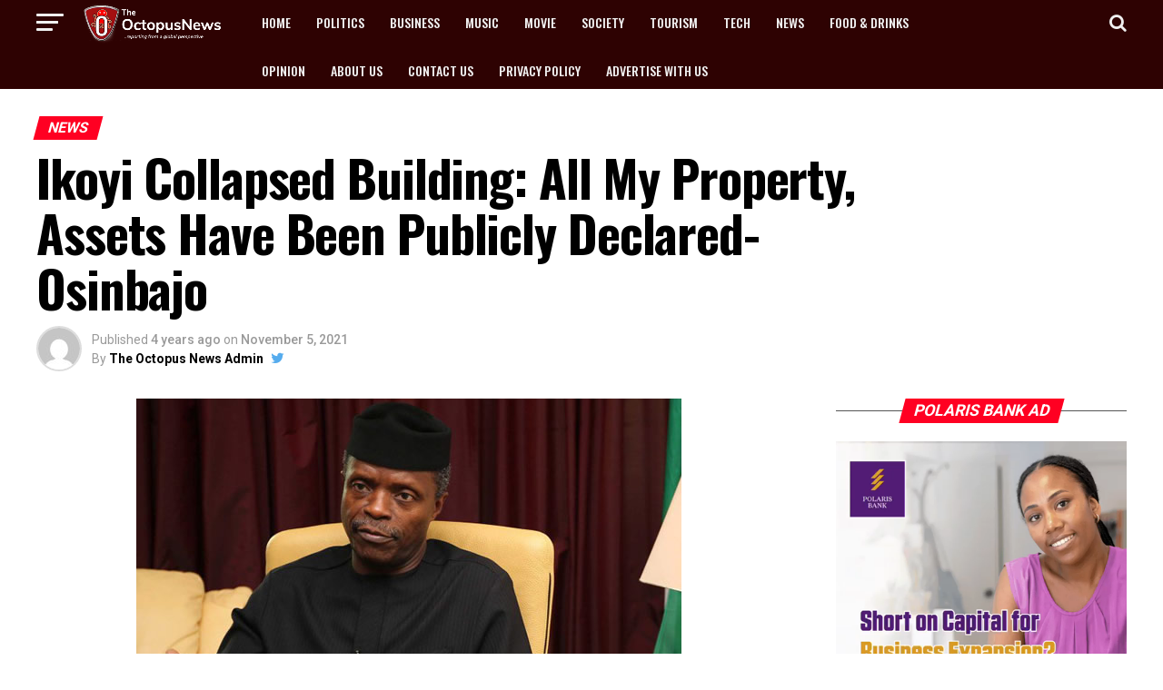

--- FILE ---
content_type: text/html; charset=UTF-8
request_url: https://www.theoctopusnews.com/ikoyi-collapsed-building-all-my-property-assets-have-been-publicly-declared-osinbajo/
body_size: 99554
content:
<!DOCTYPE html>
<html lang="en-US" prefix="og: https://ogp.me/ns#">
<head>
<meta name="viewport" content="width=device-width, initial-scale=1.0">
<meta charset="UTF-8" >
<meta property="og:type" content="article" />
<meta property="og:image" content="https://www.theoctopusnews.com/wp-content/uploads/2019/09/Yemi-Osinbajo-The-Octopus-News.jpg" />
<meta name="twitter:image" content="https://www.theoctopusnews.com/wp-content/uploads/2019/09/Yemi-Osinbajo-The-Octopus-News.jpg" />
<meta property="og:url" content="https://www.theoctopusnews.com/ikoyi-collapsed-building-all-my-property-assets-have-been-publicly-declared-osinbajo/" />
<meta property="og:title" content="Ikoyi Collapsed Building: All My Property, Assets Have Been Publicly Declared-Osinbajo" />
<meta property="og:description" content="In the wake of speculations that the collapsed Ikoyi building belongs to Vice President Yemi Osinbajo, he has now denied owning the building. Recall that the 25-storey Ikoyi building collapsed on Monday, November 1, killing several people. Reacting to the speculation, Osinbajo stated that he has publicly declared all his assets and never acted to [&hellip;]" />
<meta name="twitter:card" content="summary">
<meta name="twitter:url" content="https://www.theoctopusnews.com/ikoyi-collapsed-building-all-my-property-assets-have-been-publicly-declared-osinbajo/">
<meta name="twitter:title" content="Ikoyi Collapsed Building: All My Property, Assets Have Been Publicly Declared-Osinbajo">
<meta name="twitter:description" content="In the wake of speculations that the collapsed Ikoyi building belongs to Vice President Yemi Osinbajo, he has now denied owning the building. Recall that the 25-storey Ikoyi building collapsed on Monday, November 1, killing several people. Reacting to the speculation, Osinbajo stated that he has publicly declared all his assets and never acted to [&hellip;]">
<meta name="google-site-verification" content="S6Qg5j-hqzuXfhi--MkxtK_RdVJ6L7uefZxpUZyUkYk" />
<meta name="description" content="In the wake of speculations that the collapsed Ikoyi building belongs to Vice President Yemi Osinbajo, he has now denied owning the building."/>
<meta name="robots" content="follow, index, max-snippet:-1, max-video-preview:-1, max-image-preview:large"/>
<meta property="og:locale" content="en_US" />
<meta property="og:type" content="article" />
<meta property="og:title" content="Ikoyi Collapsed Building: All My Property, Assets Have Been Publicly Declared-Osinbajo" />
<meta property="og:description" content="In the wake of speculations that the collapsed Ikoyi building belongs to Vice President Yemi Osinbajo, he has now denied owning the building." />
<meta property="og:url" content="https://www.theoctopusnews.com/ikoyi-collapsed-building-all-my-property-assets-have-been-publicly-declared-osinbajo/" />
<meta property="og:site_name" content="The Octopus News" />
<meta property="article:tag" content="Chief Michael Ade Ojo" />
<meta property="article:tag" content="Ikoyi Collapsed Building: All My Property; Assets Have Been Publicly Declared-Osinbajo" />
<meta property="article:tag" content="Laolu Akande" />
<meta property="article:tag" content="Vice President" />
<meta property="article:tag" content="Vice President Yemi Osinbajo" />
<meta property="article:tag" content="Yemi Osinbajo" />
<meta property="article:section" content="News" />
<meta property="og:updated_time" content="2021-11-05T23:33:14+00:00" />
<meta property="og:image" content="https://www.theoctopusnews.com/wp-content/uploads/2019/09/Yemi-Osinbajo-The-Octopus-News.jpg" />
<meta property="og:image:secure_url" content="https://www.theoctopusnews.com/wp-content/uploads/2019/09/Yemi-Osinbajo-The-Octopus-News.jpg" />
<meta property="og:image:width" content="600" />
<meta property="og:image:height" content="400" />
<meta property="og:image:alt" content="Osinbajo" />
<meta property="og:image:type" content="image/jpeg" />
<meta property="article:published_time" content="2021-11-05T14:25:09+00:00" />
<meta property="article:modified_time" content="2021-11-05T23:33:14+00:00" />
<meta name="twitter:card" content="summary_large_image" />
<meta name="twitter:title" content="Ikoyi Collapsed Building: All My Property, Assets Have Been Publicly Declared-Osinbajo" />
<meta name="twitter:description" content="In the wake of speculations that the collapsed Ikoyi building belongs to Vice President Yemi Osinbajo, he has now denied owning the building." />
<meta name="twitter:site" content="@theoctopusnews1" />
<meta name="twitter:creator" content="@theoctopusnews1" />
<meta name="twitter:image" content="https://www.theoctopusnews.com/wp-content/uploads/2019/09/Yemi-Osinbajo-The-Octopus-News.jpg" />
<meta name="twitter:label1" content="Written by" />
<meta name="twitter:data1" content="The Octopus News Admin" />
<meta name="twitter:label2" content="Time to read" />
<meta name="twitter:data2" content="1 minute" />
<meta name="generator" content="WordPress 6.6.4" />
<meta name="generator" content="Powered by Visual Composer - drag and drop page builder for WordPress."/>
<meta name="msapplication-TileImage" content="https://www.theoctopusnews.com/wp-content/uploads/2016/11/cropped-octopusnews-logo-tk-270x270.jpg" />



<script id="bv-lazyload-images" data-cfasync="false" bv-exclude="true">var __defProp=Object.defineProperty;var __name=(target,value)=>__defProp(target,"name",{value,configurable:!0});var bv_lazyload_event_listener="load",bv_lazyload_events=["mousemove","click","keydown","wheel","touchmove","touchend"],bv_use_srcset_attr=!1,bv_style_observer,img_observer,picture_lazy_observer;bv_lazyload_event_listener=="load"?window.addEventListener("load",event=>{handle_lazyload_images()}):bv_lazyload_event_listener=="readystatechange"&&document.addEventListener("readystatechange",event=>{document.readyState==="interactive"&&handle_lazyload_images()});function add_lazyload_image_event_listeners(handle_lazyload_images2){bv_lazyload_events.forEach(function(event){document.addEventListener(event,handle_lazyload_images2,!0)})}__name(add_lazyload_image_event_listeners,"add_lazyload_image_event_listeners");function remove_lazyload_image_event_listeners(){bv_lazyload_events.forEach(function(event){document.removeEventListener(event,handle_lazyload_images,!0)})}__name(remove_lazyload_image_event_listeners,"remove_lazyload_image_event_listeners");function bv_replace_lazyloaded_image_url(element2){let src_value=element2.getAttribute("bv-data-src"),srcset_value=element2.getAttribute("bv-data-srcset"),currentSrc=element2.getAttribute("src");currentSrc&&currentSrc.startsWith("data:image/svg+xml")&&(bv_use_srcset_attr&&srcset_value&&element2.setAttribute("srcset",srcset_value),src_value&&element2.setAttribute("src",src_value))}__name(bv_replace_lazyloaded_image_url,"bv_replace_lazyloaded_image_url");function bv_replace_inline_style_image_url(element2){let bv_style_attr=element2.getAttribute("bv-data-style");if(console.log(bv_style_attr),bv_style_attr){let currentStyles=element2.getAttribute("style")||"",newStyle=currentStyles+(currentStyles?";":"")+bv_style_attr;element2.setAttribute("style",newStyle)}else console.log("BV_STYLE_ATTRIBUTE_NOT_FOUND : "+entry)}__name(bv_replace_inline_style_image_url,"bv_replace_inline_style_image_url");function handleLazyloadImages(entries){entries.map(entry2=>{entry2.isIntersecting&&(bv_replace_lazyloaded_image_url(entry2.target),img_observer.unobserve(entry2.target))})}__name(handleLazyloadImages,"handleLazyloadImages");function handleOnscreenInlineStyleImages(entries){entries.map(entry2=>{entry2.isIntersecting&&(bv_replace_inline_style_image_url(entry2.target),bv_style_observer.unobserve(entry2.target))})}__name(handleOnscreenInlineStyleImages,"handleOnscreenInlineStyleImages");function handlePictureTags(entries){entries.map(entry2=>{entry2.isIntersecting&&(bv_replace_picture_tag_url(entry2.target),picture_lazy_observer.unobserve(entry2.target))})}__name(handlePictureTags,"handlePictureTags");function bv_replace_picture_tag_url(element2){const child_elements=element2.children;for(let i=0;i<child_elements.length;i++){let child_elem=child_elements[i],_srcset=child_elem.getAttribute("bv-data-srcset"),_src=child_elem.getAttribute("bv-data-src");_srcset&&child_elem.setAttribute("srcset",_srcset),_src&&child_elem.setAttribute("src",_src),bv_replace_picture_tag_url(child_elem)}}__name(bv_replace_picture_tag_url,"bv_replace_picture_tag_url"),"IntersectionObserver"in window&&(bv_style_observer=new IntersectionObserver(handleOnscreenInlineStyleImages),img_observer=new IntersectionObserver(handleLazyloadImages),picture_lazy_observer=new IntersectionObserver(handlePictureTags));function handle_lazyload_images(){"IntersectionObserver"in window?(document.querySelectorAll(".bv-lazyload-bg-style").forEach(target_element=>{bv_style_observer.observe(target_element)}),document.querySelectorAll(".bv-lazyload-tag-img").forEach(img_element=>{img_observer.observe(img_element)}),document.querySelectorAll(".bv-lazyload-picture").forEach(picture_element=>{picture_lazy_observer.observe(picture_element)})):(document.querySelectorAll(".bv-lazyload-bg-style").forEach(target_element=>{bv_replace_inline_style_image_url(target_element)}),document.querySelectorAll(".bv-lazyload-tag-img").forEach(target_element=>{bv_replace_lazyloaded_image_url(target_element)}),document.querySelectorAll(".bv-lazyload-picture").forEach(picture_element=>{bv_replace_picture_tag_url(element)}))}__name(handle_lazyload_images,"handle_lazyload_images");
</script>

<script id="bv-dl-scripts-list" data-cfasync="false" bv-exclude="true">
var scriptAttrs = [{"attrs":{"id":"apo-widget-script","src":"https:\/\/www.africa-newsroom.com\/addons\/shared_addons\/modules\/africarc\/js\/widget.min.js?token=Tzo4OiJzdGRDbGFzcyI6Mzp7czo5OiJsYW5ndWFnZXMiO3M6MTk6ImE6MTp7aTowO3M6MjoiZW4iO30iO3M6NDoidHlwZSI7czoxOiJ3IjtzOjExOiJub19vZl9pdGVtcyI7aToxMDt9","type":"text\/javascript","defer":true,"data-cfasync":false,"async":false,"bv_inline_delayed":false},"bv_unique_id":"7v4Je6d2FpWxt0yKMhBS","reference":0},{"attrs":{"defer":true,"data-cfasync":false,"bv_inline_delayed":true,"type":"text\/javascript","async":false},"bv_unique_id":"Edf4bIvJgYP7jiYz6UhM","reference":1},{"attrs":{"src":"\/\/pagead2.googlesyndication.com\/pagead\/js\/adsbygoogle.js","defer":true,"data-cfasync":false,"async":false,"bv_inline_delayed":false},"bv_unique_id":"6J4U8w6vtK76LvLMM3ld","reference":2},{"attrs":{"defer":true,"data-cfasync":false,"bv_inline_delayed":true,"type":"text\/javascript","async":false},"bv_unique_id":"99dJLTSm5kDJh9xtt8Cn","reference":3},{"attrs":{"type":"text\/javascript","defer":true,"data-cfasync":false,"bv_inline_delayed":true,"async":false},"bv_unique_id":"c5syaOQVm49h6h40R9SR","reference":4},{"attrs":{"type":"text\/javascript","id":"addtoany-core-js-before","defer":true,"data-cfasync":false,"bv_inline_delayed":true,"async":false},"bv_unique_id":"nvbfymopRdGdocbyU37G","reference":5},{"attrs":{"type":"text\/javascript","src":"https:\/\/www.theoctopusnews.com\/wp-content\/uploads\/al_opt_content\/SCRIPT\/www.theoctopusnews.com\/.\/wp-includes\/js\/jquery\/6949c72d190636182e78c691\/6949c72d190636182e78c691-16cb9084c573484b0cbcd8b282b41204_jquery.min.js?ver=3.7.1","id":"jquery-core-js","defer":true,"data-cfasync":false,"async":false,"bv_inline_delayed":false},"bv_unique_id":"B1UePaLIcXRzJWAo3DTH","reference":7},{"attrs":{"type":"text\/javascript","src":"https:\/\/www.theoctopusnews.com\/wp-content\/uploads\/al_opt_content\/SCRIPT\/www.theoctopusnews.com\/.\/wp-includes\/js\/jquery\/6949c72d190636182e78c691\/6949c72d190636182e78c691-9ffeb32e2d9efbf8f70caabded242267_jquery-migrate.min.js?ver=3.4.1","id":"jquery-migrate-js","defer":true,"data-cfasync":false,"async":false,"bv_inline_delayed":false},"bv_unique_id":"NOG3i8WDvAfu4dX7JJKS","reference":8},{"attrs":{"data-ad-client":"ca-pub-9297737560399505","src":"https:\/\/pagead2.googlesyndication.com\/pagead\/js\/adsbygoogle.js","defer":true,"data-cfasync":false,"async":false,"bv_inline_delayed":false},"bv_unique_id":"g8HBEZoWw3EfbRSg1EVW","reference":10},{"attrs":{"src":"\/\/pagead2.googlesyndication.com\/pagead\/js\/adsbygoogle.js","defer":true,"data-cfasync":false,"async":false,"bv_inline_delayed":false},"bv_unique_id":"9Ahiq0uUXmwId85crxQe","reference":11},{"attrs":{"defer":true,"data-cfasync":false,"bv_inline_delayed":true,"type":"text\/javascript","async":false},"bv_unique_id":"NTeLqvJLFmJXJseQ5ZZC","reference":12},{"attrs":{"src":"https:\/\/www.googletagmanager.com\/gtag\/js?id=G-JQV27B4PTW","defer":true,"data-cfasync":false,"async":false,"bv_inline_delayed":false},"bv_unique_id":"pxU1KbihHSvutTfsHLvD","reference":13},{"attrs":{"defer":true,"data-cfasync":false,"bv_inline_delayed":true,"type":"text\/javascript","async":false},"bv_unique_id":"nI1NExdueAItnwS0AovQ","reference":14},{"attrs":{"src":"\/\/pagead2.googlesyndication.com\/pagead\/js\/adsbygoogle.js","defer":true,"data-cfasync":false,"async":false,"bv_inline_delayed":false},"bv_unique_id":"3aXqXyZ4e5GLnUxyQIp0","reference":15},{"attrs":{"defer":true,"data-cfasync":false,"bv_inline_delayed":true,"type":"text\/javascript","async":false},"bv_unique_id":"6j2GPL785NmWyHs1SCBw","reference":16},{"attrs":{"src":"https:\/\/pagead2.googlesyndication.com\/pagead\/js\/adsbygoogle.js?client=ca-pub-9297737560399505","defer":true,"data-cfasync":false,"async":false,"bv_inline_delayed":false},"bv_unique_id":"AFXDpXrtkQKGadlVy6bd","reference":17},{"attrs":{"defer":true,"data-cfasync":false,"bv_inline_delayed":true,"type":"text\/javascript","async":false},"bv_unique_id":"1RjalE2IGlt1yqP2C3lo","reference":18},{"attrs":{"src":"https:\/\/pagead2.googlesyndication.com\/pagead\/js\/adsbygoogle.js?client=ca-pub-9297737560399505","defer":true,"data-cfasync":false,"async":false,"bv_inline_delayed":false},"bv_unique_id":"CH0FW5avETZ6AoCsWXU0","reference":19},{"attrs":{"defer":true,"data-cfasync":false,"bv_inline_delayed":true,"type":"text\/javascript","async":false},"bv_unique_id":"sOAgmeybTDkfOyTJTvR5","reference":20},{"attrs":{"defer":true,"data-cfasync":false,"async":false,"bv_inline_delayed":true},"bv_unique_id":"rzPX5Z4ZcZ5RpviTYVxN","reference":21},{"attrs":{"defer":true,"data-cfasync":false,"async":false,"bv_inline_delayed":true},"bv_unique_id":"MebXXio0HnHnIPzYEX0L","reference":22},{"attrs":{"nitro-exclude":"","defer":true,"data-cfasync":false,"bv_inline_delayed":true,"type":"text\/javascript","async":false},"bv_unique_id":"Trm2IJmv1Neyz5xFETQt","reference":23},{"attrs":{"type":"text\/javascript","id":"ez-toc-scroll-scriptjs-js-extra","defer":true,"data-cfasync":false,"async":false,"bv_inline_delayed":true},"bv_unique_id":"TX3AtZ8DEWU8hk3xGIuS","reference":24},{"attrs":{"type":"text\/javascript","src":"https:\/\/www.theoctopusnews.com\/wp-content\/plugins\/easy-table-of-contents\/assets\/js\/smooth_scroll.min.js?ver=2.0.75","id":"ez-toc-scroll-scriptjs-js","defer":true,"data-cfasync":false,"async":false,"bv_inline_delayed":false},"bv_unique_id":"0wWk1698jY5rPknLoeUO","reference":25},{"attrs":{"type":"text\/javascript","src":"https:\/\/www.theoctopusnews.com\/wp-content\/plugins\/easy-table-of-contents\/vendor\/js-cookie\/js.cookie.min.js?ver=2.2.1","id":"ez-toc-js-cookie-js","defer":true,"data-cfasync":false,"async":false,"bv_inline_delayed":false},"bv_unique_id":"WGZKdhosi4Trqya4S6Nk","reference":26},{"attrs":{"type":"text\/javascript","src":"https:\/\/www.theoctopusnews.com\/wp-content\/plugins\/easy-table-of-contents\/vendor\/sticky-kit\/jquery.sticky-kit.min.js?ver=1.9.2","id":"ez-toc-jquery-sticky-kit-js","defer":true,"data-cfasync":false,"async":false,"bv_inline_delayed":false},"bv_unique_id":"WEK9GVqiylLrHcvu5cTr","reference":27},{"attrs":{"type":"text\/javascript","id":"ez-toc-js-js-extra","defer":true,"data-cfasync":false,"async":false,"bv_inline_delayed":true},"bv_unique_id":"vN9IWLttvsxnYeHWRFjz","reference":28},{"attrs":{"type":"text\/javascript","src":"https:\/\/www.theoctopusnews.com\/wp-content\/plugins\/easy-table-of-contents\/assets\/js\/front.min.js?ver=2.0.75-1754895765","id":"ez-toc-js-js","defer":true,"data-cfasync":false,"async":false,"bv_inline_delayed":false},"bv_unique_id":"7vFl9oy5bRnbtIBj4e2I","reference":29},{"attrs":{"type":"text\/javascript","id":"ez-toc-js-js-after","defer":true,"data-cfasync":false,"async":false,"bv_inline_delayed":true},"bv_unique_id":"e7efQkatOqkW3t5OMJ25","reference":30},{"attrs":{"type":"text\/javascript","id":"ez-toc-sticky-js-extra","defer":true,"data-cfasync":false,"async":false,"bv_inline_delayed":true},"bv_unique_id":"5P7Wdw1W0HDZMkqY1SIn","reference":31},{"attrs":{"type":"text\/javascript","src":"https:\/\/www.theoctopusnews.com\/wp-content\/plugins\/easy-table-of-contents\/assets\/js\/ez-toc-sticky.min.js?ver=2.0.75-1754895765","id":"ez-toc-sticky-js","defer":true,"data-cfasync":false,"async":false,"bv_inline_delayed":false},"bv_unique_id":"jhSnkl8f8H1ZObc8RzoP","reference":32},{"attrs":{"type":"text\/javascript","src":"https:\/\/www.theoctopusnews.com\/wp-content\/uploads\/al_opt_content\/SCRIPT\/www.theoctopusnews.com\/.\/wp-content\/themes\/octoFresh\/js\/6949c72d190636182e78c691\/6949c72d190636182e78c691-d41d8cd98f00b204e9800998ecf8427e_mvpcustom.js?ver=6.6.4","id":"mvp-custom-js","defer":true,"data-cfasync":false,"async":false,"bv_inline_delayed":false},"bv_unique_id":"WpE36G9FUbf61Z2ZiP1C","reference":33},{"attrs":{"type":"text\/javascript","id":"mvp-custom-js-after","defer":true,"data-cfasync":false,"async":false,"bv_inline_delayed":true},"bv_unique_id":"8WkJOZfOcx7fUwbExboS","reference":34},{"attrs":{"type":"text\/javascript","src":"https:\/\/www.theoctopusnews.com\/wp-content\/uploads\/al_opt_content\/SCRIPT\/www.theoctopusnews.com\/.\/wp-content\/themes\/octoFresh\/js\/6949c72d190636182e78c691\/6949c72d190636182e78c691-da8e0e544dce96e383cae5fc7755e1a6_scripts.js?ver=6.6.4","id":"zoxnews-js","defer":true,"data-cfasync":false,"async":false,"bv_inline_delayed":false},"bv_unique_id":"K8l268FMcq73wevX9coj","reference":35},{"attrs":{"type":"text\/javascript","src":"https:\/\/www.theoctopusnews.com\/wp-content\/uploads\/al_opt_content\/SCRIPT\/www.theoctopusnews.com\/.\/wp-content\/themes\/octoFresh\/js\/6949c72d190636182e78c691\/6949c72d190636182e78c691-04891b9267573e564c2c276fbf96d9cd_retina.js?ver=6.6.4","id":"retina-js","defer":true,"data-cfasync":false,"async":false,"bv_inline_delayed":false},"bv_unique_id":"FbuQQfSrFI8n49eECzQF","reference":36},{"attrs":{"type":"text\/javascript","src":"https:\/\/www.theoctopusnews.com\/wp-content\/plugins\/js_composer\/assets\/lib\/bower\/flexslider\/jquery.flexslider-min.js?ver=5.0.1","id":"flexslider-js","defer":true,"data-cfasync":false,"async":false,"bv_inline_delayed":false},"bv_unique_id":"Au6KkH8nAa2Ynzt849Co","reference":37},{"attrs":{"type":"text\/javascript","src":"https:\/\/www.theoctopusnews.com\/wp-content\/uploads\/al_opt_content\/SCRIPT\/www.theoctopusnews.com\/.\/wp-includes\/js\/6949c72d190636182e78c691\/6949c72d190636182e78c691-492f2c1a7ea7eb83fe42e0ff7cb51aa2_comment-reply.min.js?ver=6.6.4","id":"comment-reply-js","data-wp-strategy":"async","defer":true,"data-cfasync":false,"async":false,"bv_inline_delayed":false},"bv_unique_id":"99AKFBinX0WKtiDMIf7i","reference":38},{"attrs":{"type":"text\/javascript","id":"wp_slimstat-js-extra","defer":true,"data-cfasync":false,"bv_inline_delayed":true,"async":false},"bv_unique_id":"gJJ1jEMvMPCGUqTFS43v","reference":39},{"attrs":{"type":"text\/javascript","defer":true,"src":"https:\/\/static.addtoany.com\/menu\/page.js","id":"addtoany-core-js","data-cfasync":false,"async":false,"bv_inline_delayed":false,"is_first_defer_element":true},"bv_unique_id":"ualPsB83VKxIG4KwkVQ4","reference":6},{"attrs":{"type":"text\/javascript","defer":true,"src":"https:\/\/www.theoctopusnews.com\/wp-content\/uploads\/al_opt_content\/SCRIPT\/www.theoctopusnews.com\/.\/wp-content\/plugins\/add-to-any\/6949c72d190636182e78c691\/6949c72d190636182e78c691-5ef26b5e47e6951f43ecf2b1fc645222_addtoany.min.js?ver=1.1","id":"addtoany-jquery-js","data-cfasync":false,"async":false,"bv_inline_delayed":false},"bv_unique_id":"aGUcKEYz6ZXDp40DBIvq","reference":9},{"attrs":{"defer":true,"type":"text\/javascript","src":"https:\/\/cdn.jsdelivr.net\/wp\/wp-slimstat\/tags\/5.3.3\/wp-slimstat.min.js","id":"wp_slimstat-js","data-cfasync":false,"async":false,"bv_inline_delayed":false},"bv_unique_id":"9EHPLuMmAte0VWo4Hn5n","reference":40},{"attrs":{"type":"text\/javascript","src":"https:\/\/www.theoctopusnews.com\/wp-content\/plugins\/akismet\/_inc\/akismet-frontend.js?ver=1762970395","id":"akismet-frontend-js","defer":true,"data-cfasync":false,"async":false,"bv_inline_delayed":false},"bv_unique_id":"5EFwByAvwxk2u132ymzy","reference":41},{"attrs":{"src":"data:text\/javascript;base64, [base64]","id":"bv-trigger-listener","type":"text\/javascript","defer":true,"async":false},"bv_unique_id":"d6fe9c24159ed4a27d224d91c70f8fdc","reference":100000000}];
</script>
<script id="bv-web-worker" type="javascript/worker" data-cfasync="false" bv-exclude="true">var __defProp=Object.defineProperty;var __name=(target,value)=>__defProp(target,"name",{value,configurable:!0});self.onmessage=function(e){var counter=e.data.fetch_urls.length;e.data.fetch_urls.forEach(function(fetch_url){loadUrl(fetch_url,function(){console.log("DONE: "+fetch_url),counter=counter-1,counter===0&&self.postMessage({status:"SUCCESS"})})})};async function loadUrl(fetch_url,callback){try{var request=new Request(fetch_url,{mode:"no-cors",redirect:"follow"});await fetch(request),callback()}catch(fetchError){console.log("Fetch Error loading URL:",fetchError);try{var xhr=new XMLHttpRequest;xhr.onerror=callback,xhr.onload=callback,xhr.responseType="blob",xhr.open("GET",fetch_url,!0),xhr.send()}catch(xhrError){console.log("XHR Error loading URL:",xhrError),callback()}}}__name(loadUrl,"loadUrl");
</script>
<script id="bv-web-worker-handler" data-cfasync="false" bv-exclude="true">var __defProp=Object.defineProperty;var __name=(target,value)=>__defProp(target,"name",{value,configurable:!0});if(typeof scriptAttrs<"u"&&Array.isArray(scriptAttrs)&&scriptAttrs.length>0){const lastElement=scriptAttrs[scriptAttrs.length-1];if(lastElement.attrs&&lastElement.attrs.id==="bv-trigger-listener"){var bv_custom_ready_state_value="loading";Object.defineProperty(document,"readyState",{get:__name(function(){return bv_custom_ready_state_value},"get"),set:__name(function(){},"set")})}}if(typeof scriptAttrs>"u"||!Array.isArray(scriptAttrs))var scriptAttrs=[];if(typeof linkStyleAttrs>"u"||!Array.isArray(linkStyleAttrs))var linkStyleAttrs=[];function isMobileDevice(){return window.innerWidth<=500}__name(isMobileDevice,"isMobileDevice");var js_dom_loaded=!1;document.addEventListener("DOMContentLoaded",()=>{js_dom_loaded=!0});const EVENTS=["mousemove","click","keydown","wheel","touchmove","touchend"];var scriptUrls=[],styleUrls=[],bvEventCalled=!1,workerFinished=!1,functionExec=!1,scriptsInjected=!1,stylesInjected=!1,bv_load_event_fired=!1,autoInjectTimerStarted=!1;const BV_AUTO_INJECT_ENABLED=!0,BV_DESKTOP_AUTO_INJECT_DELAY=1e3,BV_MOBILE_AUTO_INJECT_DELAY=1e4,BV_WORKER_TIMEOUT_DURATION=3e3;scriptAttrs.forEach((scriptAttr,index)=>{scriptAttr.attrs.src&&!scriptAttr.attrs.src.includes("data:text/javascript")&&(scriptUrls[index]=scriptAttr.attrs.src)}),linkStyleAttrs.forEach((linkAttr,index)=>{styleUrls[index]=linkAttr.attrs.href});var fetchUrls=scriptUrls.concat(styleUrls);function addEventListeners(bvEventHandler2){EVENTS.forEach(function(event){document.addEventListener(event,bvEventFired,!0),document.addEventListener(event,bvEventHandler2,!0)})}__name(addEventListeners,"addEventListeners");function removeEventListeners(){EVENTS.forEach(function(event){document.removeEventListener(event,bvEventHandler,!0)})}__name(removeEventListeners,"removeEventListeners");function bvEventFired(){bvEventCalled||(bvEventCalled=!0,workerFinished=!0)}__name(bvEventFired,"bvEventFired");function bvGetElement(attributes,element){Object.keys(attributes).forEach(function(attr){attr==="async"?element.async=attributes[attr]:attr==="innerHTML"?element.innerHTML=atob(attributes[attr]):element.setAttribute(attr,attributes[attr])})}__name(bvGetElement,"bvGetElement");function bvAddElement(attr,element){var attributes=attr.attrs;if(attributes.bv_inline_delayed){let bvScriptId=attr.bv_unique_id,bvScriptElement=document.querySelector("[bv_unique_id='"+bvScriptId+"']");bvScriptElement?(!attributes.innerHTML&&!attributes.src&&bvScriptElement.textContent.trim()!==""&&(attributes.src="data:text/javascript;base64, "+btoa(unescape(encodeURIComponent(bvScriptElement.textContent)))),bvGetElement(attributes,element),bvScriptElement.after(element)):console.log(`Script not found for ${bvScriptId}`)}else{bvGetElement(attributes,element);var templateId=attr.bv_unique_id,targetElement=document.querySelector("[id='"+templateId+"']");targetElement&&targetElement.after(element)}}__name(bvAddElement,"bvAddElement");function injectStyles(){if(stylesInjected){console.log("Styles already injected, skipping");return}stylesInjected=!0,document.querySelectorAll('style[type="bv_inline_delayed_css"], template[id]').forEach(element=>{if(element.tagName.toLowerCase()==="style"){var new_style=document.createElement("style");new_style.type="text/css",new_style.textContent=element.textContent,element.after(new_style),new_style.parentNode?element.remove():console.log("PARENT NODE NOT FOUND")}else if(element.tagName.toLowerCase()==="template"){var templateId=element.id,linkStyleAttr=linkStyleAttrs.find(attr=>attr.bv_unique_id===templateId);if(linkStyleAttr){var link=document.createElement("link");bvAddElement(linkStyleAttr,link),element.parentNode&&element.parentNode.replaceChild(link,element),console.log("EXTERNAL STYLE ADDED")}else console.log(`No linkStyleAttr found for template ID ${templateId}`)}}),linkStyleAttrs.forEach((linkStyleAttr,index)=>{console.log("STYLE ADDED");var element=document.createElement("link");bvAddElement(linkStyleAttr,element)})}__name(injectStyles,"injectStyles");function injectScripts(){if(scriptsInjected){console.log("Scripts already injected, skipping");return}scriptsInjected=!0;let last_script_element;scriptAttrs.forEach((scriptAttr,index)=>{if(bv_custom_ready_state_value==="loading"&&scriptAttr.attrs&&scriptAttr.attrs.is_first_defer_element===!0)if(last_script_element){const readyStateScript=document.createElement("script");readyStateScript.src="data:text/javascript;base64, "+btoa(unescape(encodeURIComponent("bv_custom_ready_state_value = 'interactive';"))),readyStateScript.async=!1,last_script_element.after(readyStateScript)}else bv_custom_ready_state_value="interactive",console.log('Ready state manually set to "interactive"');console.log("JS ADDED");var element=document.createElement("script");last_script_element=element,bvAddElement(scriptAttr,element)})}__name(injectScripts,"injectScripts");function bvEventHandler(){console.log("EVENT FIRED"),js_dom_loaded&&bvEventCalled&&workerFinished&&!functionExec&&(functionExec=!0,injectStyles(),injectScripts(),removeEventListeners())}__name(bvEventHandler,"bvEventHandler");function autoInjectScriptsAfterLoad(){js_dom_loaded&&workerFinished&&!scriptsInjected&&!stylesInjected&&(console.log("Auto-injecting styles and scripts after timer"),injectStyles(),injectScripts())}__name(autoInjectScriptsAfterLoad,"autoInjectScriptsAfterLoad");function startAutoInjectTimer(){if(BV_AUTO_INJECT_ENABLED&&!autoInjectTimerStarted&&bv_load_event_fired&&!bvEventCalled){autoInjectTimerStarted=!0;var delay=isMobileDevice()?BV_MOBILE_AUTO_INJECT_DELAY:BV_DESKTOP_AUTO_INJECT_DELAY;console.log("Starting auto-inject timer with delay: "+delay+"ms"),setTimeout(function(){autoInjectScriptsAfterLoad()},delay)}}__name(startAutoInjectTimer,"startAutoInjectTimer"),addEventListeners(bvEventHandler);var requestObject=window.URL||window.webkitURL,bvWorker=new Worker(requestObject.createObjectURL(new Blob([document.getElementById("bv-web-worker").textContent],{type:"text/javascript"})));bvWorker.onmessage=function(e){e.data.status==="SUCCESS"&&(console.log("WORKER_FINISHED"),workerFinished=!0,bvEventHandler(),startAutoInjectTimer())},addEventListener("load",()=>{bvEventHandler(),bv_call_fetch_urls(),bv_load_event_fired=!0});function bv_call_fetch_urls(){!bv_load_event_fired&&!workerFinished&&(bvWorker.postMessage({fetch_urls:fetchUrls}),bv_initiate_worker_timer())}__name(bv_call_fetch_urls,"bv_call_fetch_urls"),setTimeout(function(){bv_call_fetch_urls()},5e3);function bv_initiate_worker_timer(){setTimeout(function(){workerFinished||(console.log("WORKER_TIMEDOUT"),workerFinished=!0,bvWorker.terminate()),bvEventHandler(),startAutoInjectTimer()},BV_WORKER_TIMEOUT_DURATION)}__name(bv_initiate_worker_timer,"bv_initiate_worker_timer");
</script>



<link rel="pingback" href="https://www.theoctopusnews.com/xmlrpc.php" />

					
		
	






<template id="7v4Je6d2FpWxt0yKMhBS"></template>

<script type="bv_inline_delayed_js" bv_unique_id="Edf4bIvJgYP7jiYz6UhM" defer="1" data-cfasync="" bv_inline_delayed="1" async="">(function(i,s,o,g,r,a,m){i['GoogleAnalyticsObject']=r;i[r]=i[r]||function(){
  (i[r].q=i[r].q||[]).push(arguments)},i[r].l=1*new Date();a=s.createElement(o),
  m=s.getElementsByTagName(o)[0];a.async=1;a.src=g;m.parentNode.insertBefore(a,m)
  })(window,document,'script','https://www.google-analytics.com/analytics.js','ga');

  ga('create', 'UA-64693717-1', 'auto');
  ga('send', 'pageview');</script>
<template id="6J4U8w6vtK76LvLMM3ld"></template>
<script type="bv_inline_delayed_js" bv_unique_id="99dJLTSm5kDJh9xtt8Cn" defer="1" data-cfasync="" bv_inline_delayed="1" async="">(adsbygoogle = window.adsbygoogle || []).push({
    google_ad_client: "ca-pub-9297737560399505",
    enable_page_level_ads: true
  });</script>








<title>Ikoyi Collapsed Building: All My Property, Assets Have Been Publicly Declared-Osinbajo</title>


<link rel="canonical" href="https://www.theoctopusnews.com/ikoyi-collapsed-building-all-my-property-assets-have-been-publicly-declared-osinbajo/" />
































<script type="application/ld+json" class="rank-math-schema">{"@context":"https://schema.org","@graph":[{"@type":["Organization","Person"],"@id":"https://www.theoctopusnews.com/#person","name":"The Octopus News Admin","url":"https://www.theoctopusnews.com","sameAs":["https://twitter.com/theoctopusnews1"],"logo":{"@type":"ImageObject","@id":"https://www.theoctopusnews.com/#logo","url":"https://www.theoctopusnews.com/wp-content/uploads/2016/11/cropped-octopusnews-logo-tk.jpg","contentUrl":"https://www.theoctopusnews.com/wp-content/uploads/2016/11/cropped-octopusnews-logo-tk.jpg","caption":"The Octopus News","inLanguage":"en-US","width":"512","height":"512"},"image":{"@id":"https://www.theoctopusnews.com/#logo"}},{"@type":"WebSite","@id":"https://www.theoctopusnews.com/#website","url":"https://www.theoctopusnews.com","name":"The Octopus News","publisher":{"@id":"https://www.theoctopusnews.com/#person"},"inLanguage":"en-US"},{"@type":"ImageObject","@id":"https://www.theoctopusnews.com/wp-content/uploads/2019/09/Yemi-Osinbajo-The-Octopus-News.jpg","url":"https://www.theoctopusnews.com/wp-content/uploads/2019/09/Yemi-Osinbajo-The-Octopus-News.jpg","width":"600","height":"400","caption":"Osinbajo","inLanguage":"en-US"},{"@type":"WebPage","@id":"https://www.theoctopusnews.com/ikoyi-collapsed-building-all-my-property-assets-have-been-publicly-declared-osinbajo/#webpage","url":"https://www.theoctopusnews.com/ikoyi-collapsed-building-all-my-property-assets-have-been-publicly-declared-osinbajo/","name":"Ikoyi Collapsed Building: All My Property, Assets Have Been Publicly Declared-Osinbajo","datePublished":"2021-11-05T14:25:09+00:00","dateModified":"2021-11-05T23:33:14+00:00","isPartOf":{"@id":"https://www.theoctopusnews.com/#website"},"primaryImageOfPage":{"@id":"https://www.theoctopusnews.com/wp-content/uploads/2019/09/Yemi-Osinbajo-The-Octopus-News.jpg"},"inLanguage":"en-US"},{"@type":"Person","@id":"https://www.theoctopusnews.com/ikoyi-collapsed-building-all-my-property-assets-have-been-publicly-declared-osinbajo/#author","name":"The Octopus News Admin","image":{"@type":"ImageObject","@id":"https://secure.gravatar.com/avatar/bf89d01b8f995225077b6b626e988f34?s=96&amp;d=mm&amp;r=g","url":"https://secure.gravatar.com/avatar/bf89d01b8f995225077b6b626e988f34?s=96&amp;d=mm&amp;r=g","caption":"The Octopus News Admin","inLanguage":"en-US"},"sameAs":["https://twitter.com/@theoctopusnews1"]},{"@type":"BlogPosting","headline":"Ikoyi Collapsed Building: All My Property, Assets Have Been Publicly Declared-Osinbajo","keywords":"Osinbajo","datePublished":"2021-11-05T14:25:09+00:00","dateModified":"2021-11-05T23:33:14+00:00","author":{"@id":"https://www.theoctopusnews.com/ikoyi-collapsed-building-all-my-property-assets-have-been-publicly-declared-osinbajo/#author","name":"The Octopus News Admin"},"publisher":{"@id":"https://www.theoctopusnews.com/#person"},"description":"In the wake of speculations that the collapsed Ikoyi building belongs to Vice President Yemi Osinbajo, he has now denied owning the building.","name":"Ikoyi Collapsed Building: All My Property, Assets Have Been Publicly Declared-Osinbajo","@id":"https://www.theoctopusnews.com/ikoyi-collapsed-building-all-my-property-assets-have-been-publicly-declared-osinbajo/#richSnippet","isPartOf":{"@id":"https://www.theoctopusnews.com/ikoyi-collapsed-building-all-my-property-assets-have-been-publicly-declared-osinbajo/#webpage"},"image":{"@id":"https://www.theoctopusnews.com/wp-content/uploads/2019/09/Yemi-Osinbajo-The-Octopus-News.jpg"},"inLanguage":"en-US","mainEntityOfPage":{"@id":"https://www.theoctopusnews.com/ikoyi-collapsed-building-all-my-property-assets-have-been-publicly-declared-osinbajo/#webpage"}}]}</script>


<link rel='dns-prefetch' href='//static.addtoany.com' />
<link rel='dns-prefetch' href='//www.theoctopusnews.com' />
<link rel='dns-prefetch' href='//cdn.jsdelivr.net' />
<link rel='dns-prefetch' href='//fonts.googleapis.com' />
<link rel="alternate" type="application/rss+xml" title="The Octopus News &raquo; Feed" href="https://www.theoctopusnews.com/feed/" />
<link rel="alternate" type="application/rss+xml" title="The Octopus News &raquo; Comments Feed" href="https://www.theoctopusnews.com/comments/feed/" />
<link rel="alternate" type="application/rss+xml" title="The Octopus News &raquo; Ikoyi Collapsed Building: All My Property, Assets Have Been Publicly Declared-Osinbajo Comments Feed" href="https://www.theoctopusnews.com/ikoyi-collapsed-building-all-my-property-assets-have-been-publicly-declared-osinbajo/feed/" />
<script type="bv_inline_delayed_js" bv_unique_id="c5syaOQVm49h6h40R9SR" defer="1" data-cfasync="" bv_inline_delayed="1" async="">/* <![CDATA[ */
window._wpemojiSettings = {"baseUrl":"https:\/\/s.w.org\/images\/core\/emoji\/15.0.3\/72x72\/","ext":".png","svgUrl":"https:\/\/s.w.org\/images\/core\/emoji\/15.0.3\/svg\/","svgExt":".svg","source":{"concatemoji":"https:\/\/www.theoctopusnews.com\/wp-includes\/js\/wp-emoji-release.min.js?ver=6.6.4"}};
/*! This file is auto-generated */
!function(i,n){var o,s,e;function c(e){try{var t={supportTests:e,timestamp:(new Date).valueOf()};sessionStorage.setItem(o,JSON.stringify(t))}catch(e){}}function p(e,t,n){e.clearRect(0,0,e.canvas.width,e.canvas.height),e.fillText(t,0,0);var t=new Uint32Array(e.getImageData(0,0,e.canvas.width,e.canvas.height).data),r=(e.clearRect(0,0,e.canvas.width,e.canvas.height),e.fillText(n,0,0),new Uint32Array(e.getImageData(0,0,e.canvas.width,e.canvas.height).data));return t.every(function(e,t){return e===r[t]})}function u(e,t,n){switch(t){case"flag":return n(e,"\ud83c\udff3\ufe0f\u200d\u26a7\ufe0f","\ud83c\udff3\ufe0f\u200b\u26a7\ufe0f")?!1:!n(e,"\ud83c\uddfa\ud83c\uddf3","\ud83c\uddfa\u200b\ud83c\uddf3")&&!n(e,"\ud83c\udff4\udb40\udc67\udb40\udc62\udb40\udc65\udb40\udc6e\udb40\udc67\udb40\udc7f","\ud83c\udff4\u200b\udb40\udc67\u200b\udb40\udc62\u200b\udb40\udc65\u200b\udb40\udc6e\u200b\udb40\udc67\u200b\udb40\udc7f");case"emoji":return!n(e,"\ud83d\udc26\u200d\u2b1b","\ud83d\udc26\u200b\u2b1b")}return!1}function f(e,t,n){var r="undefined"!=typeof WorkerGlobalScope&&self instanceof WorkerGlobalScope?new OffscreenCanvas(300,150):i.createElement("canvas"),a=r.getContext("2d",{willReadFrequently:!0}),o=(a.textBaseline="top",a.font="600 32px Arial",{});return e.forEach(function(e){o[e]=t(a,e,n)}),o}function t(e){var t=i.createElement("script");t.src=e,t.defer=!0,i.head.appendChild(t)}"undefined"!=typeof Promise&&(o="wpEmojiSettingsSupports",s=["flag","emoji"],n.supports={everything:!0,everythingExceptFlag:!0},e=new Promise(function(e){i.addEventListener("DOMContentLoaded",e,{once:!0})}),new Promise(function(t){var n=function(){try{var e=JSON.parse(sessionStorage.getItem(o));if("object"==typeof e&&"number"==typeof e.timestamp&&(new Date).valueOf()<e.timestamp+604800&&"object"==typeof e.supportTests)return e.supportTests}catch(e){}return null}();if(!n){if("undefined"!=typeof Worker&&"undefined"!=typeof OffscreenCanvas&&"undefined"!=typeof URL&&URL.createObjectURL&&"undefined"!=typeof Blob)try{var e="postMessage("+f.toString()+"("+[JSON.stringify(s),u.toString(),p.toString()].join(",")+"));",r=new Blob([e],{type:"text/javascript"}),a=new Worker(URL.createObjectURL(r),{name:"wpTestEmojiSupports"});return void(a.onmessage=function(e){c(n=e.data),a.terminate(),t(n)})}catch(e){}c(n=f(s,u,p))}t(n)}).then(function(e){for(var t in e)n.supports[t]=e[t],n.supports.everything=n.supports.everything&&n.supports[t],"flag"!==t&&(n.supports.everythingExceptFlag=n.supports.everythingExceptFlag&&n.supports[t]);n.supports.everythingExceptFlag=n.supports.everythingExceptFlag&&!n.supports.flag,n.DOMReady=!1,n.readyCallback=function(){n.DOMReady=!0}}).then(function(){return e}).then(function(){var e;n.supports.everything||(n.readyCallback(),(e=n.source||{}).concatemoji?t(e.concatemoji):e.wpemoji&&e.twemoji&&(t(e.twemoji),t(e.wpemoji)))}))}((window,document),window._wpemojiSettings);
/* ]]> */</script>
<link rel='stylesheet' id='dashicons-css' href='https://www.theoctopusnews.com/wp-includes/css/dashicons.min.css?ver=6.6.4' type='text/css' media='all' />
<link rel='stylesheet' id='post-views-counter-frontend-css' href='https://www.theoctopusnews.com/wp-content/plugins/post-views-counter/css/frontend.css?ver=1.7.3' type='text/css' media='all' />
<style id='wp-emoji-styles-inline-css' type='text/css'>

	img.wp-smiley, img.emoji {
		display: inline !important;
		border: none !important;
		box-shadow: none !important;
		height: 1em !important;
		width: 1em !important;
		margin: 0 0.07em !important;
		vertical-align: -0.1em !important;
		background: none !important;
		padding: 0 !important;
	}
</style>
<style id='rank-math-toc-block-style-inline-css' type='text/css'>
.wp-block-rank-math-toc-block nav ol{counter-reset:item}.wp-block-rank-math-toc-block nav ol li{display:block}.wp-block-rank-math-toc-block nav ol li:before{content:counters(item, ".") ". ";counter-increment:item}

</style>
<link rel='stylesheet' id='td-plugin-framework-css' href='https://www.theoctopusnews.com/wp-content/plugins/td-api-plugin/css/style.css?ver=6.6.4' type='text/css' media='all' />
<link rel='stylesheet' id='ez-toc-css' href='https://www.theoctopusnews.com/wp-content/plugins/easy-table-of-contents/assets/css/screen.min.css?ver=2.0.75' type='text/css' media='all' />
<style id='ez-toc-inline-css' type='text/css'>
div#ez-toc-container .ez-toc-title {font-size: 120%;}div#ez-toc-container .ez-toc-title {font-weight: 500;}div#ez-toc-container ul li , div#ez-toc-container ul li a {font-size: 95%;}div#ez-toc-container ul li , div#ez-toc-container ul li a {font-weight: 500;}div#ez-toc-container nav ul ul li {font-size: 90%;}
.ez-toc-container-direction {direction: ltr;}.ez-toc-counter ul {direction: ltr;counter-reset: item ;}.ez-toc-counter nav ul li a::before {content: counter(item, none) "- ";margin-right: .2em; counter-increment: item;flex-grow: 0;flex-shrink: 0;float: left; }.ez-toc-widget-direction {direction: ltr;}.ez-toc-widget-container ul {direction: ltr;counter-reset: item ;}.ez-toc-widget-container nav ul li a::before {content: counter(item, none) "- ";margin-right: .2em; counter-increment: item;flex-grow: 0;flex-shrink: 0;float: left; }
</style>
<link rel='stylesheet' id='ez-toc-sticky-css' href='https://www.theoctopusnews.com/wp-content/plugins/easy-table-of-contents/assets/css/ez-toc-sticky.min.css?ver=2.0.75' type='text/css' media='all' />
<style id='ez-toc-sticky-inline-css' type='text/css'>
.ez-toc-sticky-fixed{position: fixed;top: 0;left: 0;z-index: 999999;width: auto;max-width: 100%;} .ez-toc-sticky-fixed .ez-toc-sidebar {position: relative;top: auto;width: auto;;box-shadow: 1px 1px 10px 3px rgb(0 0 0 / 20%);box-sizing: border-box;padding: 20px 30px;background: #fff;margin-left: 0 !important; height: 100vh; overflow-y: auto;overflow-x: hidden;} .ez-toc-sticky-fixed .ez-toc-sidebar #ez-toc-sticky-container { padding: 0px;border: none;margin-bottom: 0;margin-top: 65px;} #ez-toc-sticky-container a { color: #000;} .ez-toc-sticky-fixed .ez-toc-sidebar .ez-toc-sticky-title-container {border-bottom-color: #EEEEEE;background-color: #fff;padding:15px;border-bottom: 1px solid #e5e5e5;width: 100%;position: absolute;height: auto;top: 0;left: 0;z-index: 99999999;} .ez-toc-sticky-fixed .ez-toc-sidebar .ez-toc-sticky-title-container .ez-toc-sticky-title {font-weight: 600;font-size: 18px;color: #111;} .ez-toc-sticky-fixed .ez-toc-close-icon {-webkit-appearance: none;padding: 0;cursor: pointer;background: 0 0;border: 0;float: right;font-size: 30px;font-weight: 600;line-height: 1;position: relative;color: #111;top: -2px;text-decoration: none;} .ez-toc-open-icon {position: fixed;left: 0px;top:8%;text-decoration: none;font-weight: bold;padding: 5px 10px 15px 10px;box-shadow: 1px -5px 10px 5px rgb(0 0 0 / 10%);background-color: #fff;color:#111;display: inline-grid;line-height: 1.4;border-radius: 0px 10px 10px 0px;z-index: 999999;} .ez-toc-sticky-fixed.hide {-webkit-transition: opacity 0.3s linear, left 0.3s cubic-bezier(0.4, 0, 1, 1);-ms-transition: opacity 0.3s linear, left 0.3s cubic-bezier(0.4, 0, 1, 1);-o-transition: opacity 0.3s linear, left 0.3s cubic-bezier(0.4, 0, 1, 1);transition: opacity 0.3s linear, left 0.3s cubic-bezier(0.4, 0, 1, 1);left: -100%;} .ez-toc-sticky-fixed.show {-webkit-transition: left 0.3s linear, left 0.3s easy-out;-moz-transition: left 0.3s linear;-o-transition: left 0.3s linear;transition: left 0.3s linear;left: 0;} .ez-toc-open-icon span.arrow { font-size: 18px; } .ez-toc-open-icon span.text {font-size: 13px;writing-mode: vertical-rl;text-orientation: mixed;} @media screen  and (max-device-width: 640px) {.ez-toc-sticky-fixed .ez-toc-sidebar {min-width: auto;} .ez-toc-sticky-fixed .ez-toc-sidebar.show { padding-top: 35px; } .ez-toc-sticky-fixed .ez-toc-sidebar #ez-toc-sticky-container { min-width: 100%; } }
.ez-toc-sticky-toggle-direction {direction: ltr;}.ez-toc-sticky-toggle-counter ul {direction: ltr;counter-reset: item ;}.ez-toc-sticky-toggle-counter nav ul li a::before {content: counter(item, none) "- ";margin-right: .2em; counter-increment: item;flex-grow: 0;flex-shrink: 0;float: left; }
</style>
<link rel='stylesheet' id='mvp-custom-style-css' href='https://www.theoctopusnews.com/wp-content/themes/octoFresh/style.css?ver=6.6.4' type='text/css' media='all' />
<style id='mvp-custom-style-inline-css' type='text/css'>


#mvp-wallpaper {
	background: url() no-repeat 50% 0;
	}

#mvp-foot-copy a {
	color: #0be6af;
	}

#mvp-content-main p a,
.mvp-post-add-main p a {
	box-shadow: inset 0 -4px 0 #0be6af;
	}

#mvp-content-main p a:hover,
.mvp-post-add-main p a:hover {
	background: #0be6af;
	}

a,
a:visited,
.post-info-name a,
.woocommerce .woocommerce-breadcrumb a {
	color: #ff005b;
	}

#mvp-side-wrap a:hover {
	color: #ff005b;
	}

.mvp-fly-top:hover,
.mvp-vid-box-wrap,
ul.mvp-soc-mob-list li.mvp-soc-mob-com {
	background: #f2091d;
	}

nav.mvp-fly-nav-menu ul li.menu-item-has-children:after,
.mvp-feat1-left-wrap span.mvp-cd-cat,
.mvp-widget-feat1-top-story span.mvp-cd-cat,
.mvp-widget-feat2-left-cont span.mvp-cd-cat,
.mvp-widget-dark-feat span.mvp-cd-cat,
.mvp-widget-dark-sub span.mvp-cd-cat,
.mvp-vid-wide-text span.mvp-cd-cat,
.mvp-feat2-top-text span.mvp-cd-cat,
.mvp-feat3-main-story span.mvp-cd-cat,
.mvp-feat3-sub-text span.mvp-cd-cat,
.mvp-feat4-main-text span.mvp-cd-cat,
.woocommerce-message:before,
.woocommerce-info:before,
.woocommerce-message:before {
	color: #f2091d;
	}

#searchform input,
.mvp-authors-name {
	border-bottom: 1px solid #f2091d;
	}

.mvp-fly-top:hover {
	border-top: 1px solid #f2091d;
	border-left: 1px solid #f2091d;
	border-bottom: 1px solid #f2091d;
	}

.woocommerce .widget_price_filter .ui-slider .ui-slider-handle,
.woocommerce #respond input#submit.alt,
.woocommerce a.button.alt,
.woocommerce button.button.alt,
.woocommerce input.button.alt,
.woocommerce #respond input#submit.alt:hover,
.woocommerce a.button.alt:hover,
.woocommerce button.button.alt:hover,
.woocommerce input.button.alt:hover {
	background-color: #f2091d;
	}

.woocommerce-error,
.woocommerce-info,
.woocommerce-message {
	border-top-color: #f2091d;
	}

ul.mvp-feat1-list-buts li.active span.mvp-feat1-list-but,
span.mvp-widget-home-title,
span.mvp-post-cat,
span.mvp-feat1-pop-head {
	background: #ff0022;
	}

.woocommerce span.onsale {
	background-color: #ff0022;
	}

.mvp-widget-feat2-side-more-but,
.woocommerce .star-rating span:before,
span.mvp-prev-next-label,
.mvp-cat-date-wrap .sticky {
	color: #ff0022 !important;
	}

#mvp-main-nav-top,
#mvp-fly-wrap,
.mvp-soc-mob-right,
#mvp-main-nav-small-cont {
	background: #2e0202;
	}

#mvp-main-nav-small .mvp-fly-but-wrap span,
#mvp-main-nav-small .mvp-search-but-wrap span,
.mvp-nav-top-left .mvp-fly-but-wrap span,
#mvp-fly-wrap .mvp-fly-but-wrap span {
	background: #f0f0f0;
	}

.mvp-nav-top-right .mvp-nav-search-but,
span.mvp-fly-soc-head,
.mvp-soc-mob-right i,
#mvp-main-nav-small span.mvp-nav-search-but,
#mvp-main-nav-small .mvp-nav-menu ul li a  {
	color: #f0f0f0;
	}

#mvp-main-nav-small .mvp-nav-menu ul li.menu-item-has-children a:after {
	border-color: #f0f0f0 transparent transparent transparent;
	}

#mvp-nav-top-wrap span.mvp-nav-search-but:hover,
#mvp-main-nav-small span.mvp-nav-search-but:hover {
	color: #e60c0c;
	}

#mvp-nav-top-wrap .mvp-fly-but-wrap:hover span,
#mvp-main-nav-small .mvp-fly-but-wrap:hover span,
span.mvp-woo-cart-num:hover {
	background: #e60c0c;
	}

#mvp-main-nav-bot-cont {
	background: #ff0000;
	}

#mvp-nav-bot-wrap .mvp-fly-but-wrap span,
#mvp-nav-bot-wrap .mvp-search-but-wrap span {
	background: #ffffff;
	}

#mvp-nav-bot-wrap span.mvp-nav-search-but,
#mvp-nav-bot-wrap .mvp-nav-menu ul li a {
	color: #ffffff;
	}

#mvp-nav-bot-wrap .mvp-nav-menu ul li.menu-item-has-children a:after {
	border-color: #ffffff transparent transparent transparent;
	}

.mvp-nav-menu ul li:hover a {
	border-bottom: 5px solid #0be6af;
	}

#mvp-nav-bot-wrap .mvp-fly-but-wrap:hover span {
	background: #0be6af;
	}

#mvp-nav-bot-wrap span.mvp-nav-search-but:hover {
	color: #0be6af;
	}

body,
.mvp-feat1-feat-text p,
.mvp-feat2-top-text p,
.mvp-feat3-main-text p,
.mvp-feat3-sub-text p,
#searchform input,
.mvp-author-info-text,
span.mvp-post-excerpt,
.mvp-nav-menu ul li ul.sub-menu li a,
nav.mvp-fly-nav-menu ul li a,
.mvp-ad-label,
span.mvp-feat-caption,
.mvp-post-tags a,
.mvp-post-tags a:visited,
span.mvp-author-box-name a,
#mvp-author-box-text p,
.mvp-post-gallery-text p,
ul.mvp-soc-mob-list li span,
#comments,
h3#reply-title,
h2.comments,
#mvp-foot-copy p,
span.mvp-fly-soc-head,
.mvp-post-tags-header,
span.mvp-prev-next-label,
span.mvp-post-add-link-but,
#mvp-comments-button a,
#mvp-comments-button span.mvp-comment-but-text,
.woocommerce ul.product_list_widget span.product-title,
.woocommerce ul.product_list_widget li a,
.woocommerce #reviews #comments ol.commentlist li .comment-text p.meta,
.woocommerce div.product p.price,
.woocommerce div.product p.price ins,
.woocommerce div.product p.price del,
.woocommerce ul.products li.product .price del,
.woocommerce ul.products li.product .price ins,
.woocommerce ul.products li.product .price,
.woocommerce #respond input#submit,
.woocommerce a.button,
.woocommerce button.button,
.woocommerce input.button,
.woocommerce .widget_price_filter .price_slider_amount .button,
.woocommerce span.onsale,
.woocommerce-review-link,
#woo-content p.woocommerce-result-count,
.woocommerce div.product .woocommerce-tabs ul.tabs li a,
a.mvp-inf-more-but,
span.mvp-cont-read-but,
span.mvp-cd-cat,
span.mvp-cd-date,
.mvp-feat4-main-text p,
span.mvp-woo-cart-num,
span.mvp-widget-home-title2,
.wp-caption,
#mvp-content-main p.wp-caption-text,
.gallery-caption,
.mvp-post-add-main p.wp-caption-text,
#bbpress-forums,
#bbpress-forums p,
.protected-post-form input,
#mvp-feat6-text p {
	font-family: 'Roboto', sans-serif;
	}

.mvp-blog-story-text p,
span.mvp-author-page-desc,
#mvp-404 p,
.mvp-widget-feat1-bot-text p,
.mvp-widget-feat2-left-text p,
.mvp-flex-story-text p,
.mvp-search-text p,
#mvp-content-main p,
.mvp-post-add-main p,
.rwp-summary,
.rwp-u-review__comment,
.mvp-feat5-mid-main-text p,
.mvp-feat5-small-main-text p {
	font-family: 'PT Serif', sans-serif;
	}

.mvp-nav-menu ul li a,
#mvp-foot-menu ul li a {
	font-family: 'Oswald', sans-serif;
	}


.mvp-feat1-sub-text h2,
.mvp-feat1-pop-text h2,
.mvp-feat1-list-text h2,
.mvp-widget-feat1-top-text h2,
.mvp-widget-feat1-bot-text h2,
.mvp-widget-dark-feat-text h2,
.mvp-widget-dark-sub-text h2,
.mvp-widget-feat2-left-text h2,
.mvp-widget-feat2-right-text h2,
.mvp-blog-story-text h2,
.mvp-flex-story-text h2,
.mvp-vid-wide-more-text p,
.mvp-prev-next-text p,
.mvp-related-text,
.mvp-post-more-text p,
h2.mvp-authors-latest a,
.mvp-feat2-bot-text h2,
.mvp-feat3-sub-text h2,
.mvp-feat3-main-text h2,
.mvp-feat4-main-text h2,
.mvp-feat5-text h2,
.mvp-feat5-mid-main-text h2,
.mvp-feat5-small-main-text h2,
.mvp-feat5-mid-sub-text h2,
#mvp-feat6-text h2 {
	font-family: 'Oswald', sans-serif;
	}

.mvp-feat2-top-text h2,
.mvp-feat1-feat-text h2,
h1.mvp-post-title,
h1.mvp-post-title-wide,
.mvp-drop-nav-title h4,
#mvp-content-main blockquote p,
.mvp-post-add-main blockquote p,
#mvp-404 h1,
#woo-content h1.page-title,
.woocommerce div.product .product_title,
.woocommerce ul.products li.product h3 {
	font-family: 'Oswald', sans-serif;
	}

span.mvp-feat1-pop-head,
.mvp-feat1-pop-text:before,
span.mvp-feat1-list-but,
span.mvp-widget-home-title,
.mvp-widget-feat2-side-more,
span.mvp-post-cat,
span.mvp-page-head,
h1.mvp-author-top-head,
.mvp-authors-name,
#mvp-content-main h1,
#mvp-content-main h2,
#mvp-content-main h3,
#mvp-content-main h4,
#mvp-content-main h5,
#mvp-content-main h6,
.woocommerce .related h2,
.woocommerce div.product .woocommerce-tabs .panel h2,
.woocommerce div.product .product_title,
.mvp-feat5-side-list .mvp-feat1-list-img:after {
	font-family: 'Roboto', sans-serif;
	}

	

	#mvp-main-body-wrap {
		padding-top: 20px;
		}
	#mvp-feat2-wrap,
	#mvp-feat4-wrap,
	#mvp-post-feat-img-wide,
	#mvp-vid-wide-wrap {
		margin-top: -20px;
		}
	@media screen and (max-width: 479px) {
		#mvp-main-body-wrap {
			padding-top: 15px;
			}
		#mvp-feat2-wrap,
		#mvp-feat4-wrap,
		#mvp-post-feat-img-wide,
		#mvp-vid-wide-wrap {
			margin-top: -15px;
			}
		}
		

	#mvp-leader-wrap {
		position: relative;
		}
	#mvp-site-main {
		margin-top: 0;
		}
	#mvp-leader-wrap {
		top: 0 !important;
		}
		

 	a.mvp-nav-logo-reg {
     width: 11%;
    display: block;
    margin: 0 auto;
}

a.mvp-nav-logo-reg img {
  width: 100%;
  max-width: 100%;
}

.mvp-widget-home {
    margin-top: 19px;
}


.mvp-nav-small-logo {
    line-height: 0;
    margin: 0;
    height: 50px;
    max-width: 200px;
    margin-right: 2rem;
}

.mvp-nav-small-logo > a {
   display: block;
    width: auto;
    height: 100%;
}

.mvp-nav-small-logo > a >img {
   height: 100%;
}

.hr-h {
    margin: 21px 10px 20px;
    text-align: left;
    border-bottom: 1px solid #ccc;
    padding-bottom: 12px;
}
#mvp-foot-logo {display: none;}
#mvp_home_feat2_widget-2 .mvp-feat1-list { display: none}

.mvp-post-tags a:before,
.mvp-cat-date-wrap { display: none}

@media ( min-width: 992px ) {
   
    #mvp_home_feat1_widget-3 {
           float: left;
          width: 64%;
          margin-left: 3%;
    }
    
     #mvp_facebook_widget-2 {
       
          width: 32%;
          float: left;

     }
     #mvp_home_feat1_widget-3 .mvp-main-box,
     #mvp_facebook_widget-2 .mvp-main-box {

          width: 100%;
     }
}



.category-live .mvp-blog-story-wrap::before,
.category-live .mvp-widget-feat2-left::before,
.category-live .mvp-widget-feat2-right::before {
  position: absolute;
  top: 0;
  left: 0;
  content: "Live";
  color: #fff;
  background: red;
  padding: 10px;
  border-radius: 4px;
  box-shadow: 0 1px 10px rgba(0, 0, 0, 0.05);
  font-size: 16px;
  z-index: 100;
  font-weight: 800;
  margin: 5px;

}


html body .post-views {
display: none;
}

@media ( min-width: 992px ) {
html #mvp-main-nav-small,
html #mvp-main-nav-small .mvp-nav-menu,
html #mvp-main-nav-small-cont {

     height: 98px !important;

}
}
		
</style>
<link rel='stylesheet' id='mvp-reset-css' href='https://www.theoctopusnews.com/wp-content/themes/octoFresh/css/reset.css?ver=6.6.4' type='text/css' media='all' />
<link rel='stylesheet' id='fontawesome-css' href='https://www.theoctopusnews.com/wp-content/themes/octoFresh/font-awesome/css/font-awesome.css?ver=6.6.4' type='text/css' media='all' />
<link rel='stylesheet' id='mvp-fonts-css' href='//fonts.googleapis.com/css?family=Advent+Pro%3A700%26subset%3Dlatin%2Clatin-ext%2Ccyrillic%2Ccyrillic-ext%2Cgreek-ext%2Cgreek%2Cvietnamese%7COpen+Sans%3A700%26subset%3Dlatin%2Clatin-ext%2Ccyrillic%2Ccyrillic-ext%2Cgreek-ext%2Cgreek%2Cvietnamese%7CAnton%3A400%26subset%3Dlatin%2Clatin-ext%2Ccyrillic%2Ccyrillic-ext%2Cgreek-ext%2Cgreek%2Cvietnamese%7COswald%3A100%2C200%2C300%2C400%2C500%2C600%2C700%2C800%2C900%26subset%3Dlatin%2Clatin-ext%2Ccyrillic%2Ccyrillic-ext%2Cgreek-ext%2Cgreek%2Cvietnamese%7COswald%3A100%2C200%2C300%2C400%2C500%2C600%2C700%2C800%2C900%26subset%3Dlatin%2Clatin-ext%2Ccyrillic%2Ccyrillic-ext%2Cgreek-ext%2Cgreek%2Cvietnamese%7CRoboto%3A100%2C200%2C300%2C400%2C500%2C600%2C700%2C800%2C900%26subset%3Dlatin%2Clatin-ext%2Ccyrillic%2Ccyrillic-ext%2Cgreek-ext%2Cgreek%2Cvietnamese%7CRoboto%3A100%2C200%2C300%2C400%2C500%2C600%2C700%2C800%2C900%26subset%3Dlatin%2Clatin-ext%2Ccyrillic%2Ccyrillic-ext%2Cgreek-ext%2Cgreek%2Cvietnamese%7CPT+Serif%3A100%2C200%2C300%2C400%2C500%2C600%2C700%2C800%2C900%26subset%3Dlatin%2Clatin-ext%2Ccyrillic%2Ccyrillic-ext%2Cgreek-ext%2Cgreek%2Cvietnamese%7COswald%3A100%2C200%2C300%2C400%2C500%2C600%2C700%2C800%2C900%26subset%3Dlatin%2Clatin-ext%2Ccyrillic%2Ccyrillic-ext%2Cgreek-ext%2Cgreek%2Cvietnamese' type='text/css' media='all' />
<link rel='stylesheet' id='mvp-media-queries-css' href='https://www.theoctopusnews.com/wp-content/themes/octoFresh/css/media-queries.css?ver=6.6.4' type='text/css' media='all' />
<link rel='stylesheet' id='addtoany-css' href='https://www.theoctopusnews.com/wp-content/plugins/add-to-any/addtoany.min.css?ver=1.16' type='text/css' media='all' />
<script type="bv_inline_delayed_js" bv_unique_id="nvbfymopRdGdocbyU37G" id="addtoany-core-js-before" defer="1" data-cfasync="" bv_inline_delayed="1" async="">/* <![CDATA[ */
window.a2a_config=window.a2a_config||{};a2a_config.callbacks=[];a2a_config.overlays=[];a2a_config.templates={};
/* ]]> */</script>
<template id="ualPsB83VKxIG4KwkVQ4"></template>
<template id="B1UePaLIcXRzJWAo3DTH"></template>
<template id="NOG3i8WDvAfu4dX7JJKS"></template>
<template id="aGUcKEYz6ZXDp40DBIvq"></template>
<link rel="https://api.w.org/" href="https://www.theoctopusnews.com/wp-json/" /><link rel="alternate" title="JSON" type="application/json" href="https://www.theoctopusnews.com/wp-json/wp/v2/posts/74019" /><link rel="EditURI" type="application/rsd+xml" title="RSD" href="https://www.theoctopusnews.com/xmlrpc.php?rsd" />

<link rel='shortlink' href='https://www.theoctopusnews.com/?p=74019' />
<link rel="alternate" title="oEmbed (JSON)" type="application/json+oembed" href="https://www.theoctopusnews.com/wp-json/oembed/1.0/embed?url=https%3A%2F%2Fwww.theoctopusnews.com%2Fikoyi-collapsed-building-all-my-property-assets-have-been-publicly-declared-osinbajo%2F" />
<link rel="alternate" title="oEmbed (XML)" type="text/xml+oembed" href="https://www.theoctopusnews.com/wp-json/oembed/1.0/embed?url=https%3A%2F%2Fwww.theoctopusnews.com%2Fikoyi-collapsed-building-all-my-property-assets-have-been-publicly-declared-osinbajo%2F&#038;format=xml" />
<template id="g8HBEZoWw3EfbRSg1EVW"></template>

<template id="6J4U8w6vtK76LvLMM3ld"></template>
<script type="bv_inline_delayed_js" bv_unique_id="99dJLTSm5kDJh9xtt8Cn" defer="1" data-cfasync="" bv_inline_delayed="1" async="">(adsbygoogle = window.adsbygoogle || []).push({
    google_ad_client: "ca-pub-9297737560399505",
    enable_page_level_ads: true
  });</script>



<template id="pxU1KbihHSvutTfsHLvD"></template>
<script type="bv_inline_delayed_js" bv_unique_id="nI1NExdueAItnwS0AovQ" defer="1" data-cfasync="" bv_inline_delayed="1" async="">window.dataLayer = window.dataLayer || [];
  function gtag(){dataLayer.push(arguments);}
  gtag('js', new Date());

  gtag('config', 'G-JQV27B4PTW');</script>

<link rel="icon" href="https://www.theoctopusnews.com/wp-content/uploads/2016/11/cropped-octopusnews-logo-tk-32x32.jpg" sizes="32x32" />
<link rel="icon" href="https://www.theoctopusnews.com/wp-content/uploads/2016/11/cropped-octopusnews-logo-tk-192x192.jpg" sizes="192x192" />
<link rel="apple-touch-icon" href="https://www.theoctopusnews.com/wp-content/uploads/2016/11/cropped-octopusnews-logo-tk-180x180.jpg" />









</head>
<body data-rsssl=1 class="post-template-default single single-post postid-74019 single-format-standard wpb-js-composer js-comp-ver-5.0.1 vc_responsive">
	<div id="mvp-fly-wrap">
	<div id="mvp-fly-menu-top" class="left relative">
		<div class="mvp-fly-top-out left relative">
			<div class="mvp-fly-top-in">
				<div id="mvp-fly-logo" class="left relative">
											<a href="https://www.theoctopusnews.com/"><img src="[data-uri]" alt="The Octopus News" data-rjs="2" /></a>
									</div>
			</div>
			<div class="mvp-fly-but-wrap mvp-fly-but-menu mvp-fly-but-click">
				<span></span>
				<span></span>
				<span></span>
				<span></span>
			</div>
		</div>
	</div>
	<div id="mvp-fly-menu-wrap">
		<nav class="mvp-fly-nav-menu left relative">
			<div class="menu-primary-container"><ul id="menu-primary" class="menu"><li id="menu-item-46609" class="menu-item menu-item-type-post_type menu-item-object-page menu-item-home menu-item-46609"><a href="https://www.theoctopusnews.com/">Home</a></li>
<li id="menu-item-18867" class="menu-item menu-item-type-taxonomy menu-item-object-category menu-item-18867"><a href="https://www.theoctopusnews.com/category/politics/">Politics</a></li>
<li id="menu-item-18868" class="menu-item menu-item-type-taxonomy menu-item-object-category menu-item-18868"><a href="https://www.theoctopusnews.com/category/business/">Business</a></li>
<li id="menu-item-18877" class="menu-item menu-item-type-taxonomy menu-item-object-category menu-item-18877"><a href="https://www.theoctopusnews.com/category/music/">Music</a></li>
<li id="menu-item-18876" class="menu-item menu-item-type-taxonomy menu-item-object-category menu-item-18876"><a href="https://www.theoctopusnews.com/category/movies/">Movie</a></li>
<li id="menu-item-18871" class="menu-item menu-item-type-taxonomy menu-item-object-category menu-item-18871"><a href="https://www.theoctopusnews.com/category/society/">Society</a></li>
<li id="menu-item-25831" class="menu-item menu-item-type-taxonomy menu-item-object-category menu-item-25831"><a href="https://www.theoctopusnews.com/category/tourism/">Tourism</a></li>
<li id="menu-item-26325" class="menu-item menu-item-type-taxonomy menu-item-object-category menu-item-26325"><a href="https://www.theoctopusnews.com/category/tech/">Tech</a></li>
<li id="menu-item-18869" class="menu-item menu-item-type-taxonomy menu-item-object-category current-post-ancestor current-menu-parent current-post-parent menu-item-18869"><a href="https://www.theoctopusnews.com/category/news/">News</a></li>
<li id="menu-item-27857" class="menu-item menu-item-type-taxonomy menu-item-object-category menu-item-27857"><a href="https://www.theoctopusnews.com/category/food-drinks/">Food &amp; Drinks</a></li>
<li id="menu-item-26327" class="menu-item menu-item-type-taxonomy menu-item-object-category menu-item-26327"><a href="https://www.theoctopusnews.com/category/opinion/">Opinion</a></li>
<li id="menu-item-18875" class="menu-item menu-item-type-post_type menu-item-object-page menu-item-18875"><a href="https://www.theoctopusnews.com/sample-page-2-2/">About Us</a></li>
<li id="menu-item-18874" class="menu-item menu-item-type-post_type menu-item-object-page menu-item-18874"><a href="https://www.theoctopusnews.com/contact-us/">Contact Us</a></li>
<li id="menu-item-29675" class="menu-item menu-item-type-post_type menu-item-object-page menu-item-29675"><a href="https://www.theoctopusnews.com/privacy-policy/">Privacy Policy</a></li>
<li id="menu-item-109672" class="menu-item menu-item-type-post_type menu-item-object-page menu-item-109672"><a href="https://www.theoctopusnews.com/advertise-with-us/">Advertise with us</a></li>
</ul></div>		</nav>
	</div>
	<div id="mvp-fly-soc-wrap">
		<span class="mvp-fly-soc-head">Connect with us</span>
		<ul class="mvp-fly-soc-list left relative">
							<li><a href="#" target="_blank" class="fa fa-facebook fa-2"></a></li>
										<li><a href="#" target="_blank" class="fa fa-twitter fa-2"></a></li>
										<li><a href="#" target="_blank" class="fa fa-pinterest-p fa-2"></a></li>
																				</ul>
	</div>
</div>	<div id="mvp-site" class="left relative">
		<div id="mvp-search-wrap">
			<div id="mvp-search-box">
				<form method="get" id="searchform" action="https://www.theoctopusnews.com/">
	<input type="text" name="s" id="s" value="Search" onfocus='if (this.value == "Search") { this.value = ""; }' onblur='if (this.value == "") { this.value = "Search"; }' />
	<input type="hidden" id="searchsubmit" value="Search" />
</form>			</div>
			<div class="mvp-search-but-wrap mvp-search-click">
				<span></span>
				<span></span>
			</div>
		</div>
				<div id="mvp-site-wall" class="left relative">
											<div id="mvp-leader-wrap">
					<template id="6J4U8w6vtK76LvLMM3ld"></template>

<ins class="adsbygoogle"
     style="display:block"
     data-ad-client="ca-pub-9297737560399505"
     data-ad-slot="2413817414"
     data-ad-format="auto"></ins>
<script type="bv_inline_delayed_js" bv_unique_id="6j2GPL785NmWyHs1SCBw" defer="1" data-cfasync="" bv_inline_delayed="1" async="">(adsbygoogle = window.adsbygoogle || []).push({});</script>				</div>
										<div id="mvp-site-main" class="left relative">
			<header id="mvp-main-head-wrap" class="left relative">
									<nav id="mvp-main-nav-wrap" class="left relative">
						<div id="mvp-main-nav-small" class="left relative">
							<div id="mvp-main-nav-small-cont" class="left">
								<div class="mvp-main-box">
									<div id="mvp-nav-small-wrap">
										<div class="mvp-nav-small-right-out left">
											<div class="mvp-nav-small-right-in">
												<div class="mvp-nav-small-cont left">
													<div class="mvp-nav-small-left-out right">
														<div id="mvp-nav-small-left" class="left relative">
															<div class="mvp-fly-but-wrap mvp-fly-but-click left relative">
																<span></span>
																<span></span>
																<span></span>
																<span></span>
															</div>
														</div>
														<div class="mvp-nav-small-left-in">
															<div class="mvp-nav-small-mid left">
																<div class="mvp-nav-small-logo left relative">
																																			<a href="https://www.theoctopusnews.com/"><img src="[data-uri]" alt="The Octopus News" data-rjs="2" /></a>
																																																				<h2 class="mvp-logo-title">The Octopus News</h2>
																																	</div>
																<div class="mvp-nav-small-mid-right left">
																																			<div class="mvp-drop-nav-title left">
																			<h4>Ikoyi Collapsed Building: All My Property, Assets Have Been Publicly Declared-Osinbajo</h4>
																		</div>
																																		<div class="mvp-nav-menu left">
																		<div class="menu-primary-container"><ul id="menu-primary-1" class="menu"><li class="menu-item menu-item-type-post_type menu-item-object-page menu-item-home menu-item-46609"><a href="https://www.theoctopusnews.com/">Home</a></li>
<li class="menu-item menu-item-type-taxonomy menu-item-object-category menu-item-18867"><a href="https://www.theoctopusnews.com/category/politics/">Politics</a></li>
<li class="menu-item menu-item-type-taxonomy menu-item-object-category menu-item-18868"><a href="https://www.theoctopusnews.com/category/business/">Business</a></li>
<li class="menu-item menu-item-type-taxonomy menu-item-object-category menu-item-18877"><a href="https://www.theoctopusnews.com/category/music/">Music</a></li>
<li class="menu-item menu-item-type-taxonomy menu-item-object-category menu-item-18876"><a href="https://www.theoctopusnews.com/category/movies/">Movie</a></li>
<li class="menu-item menu-item-type-taxonomy menu-item-object-category menu-item-18871"><a href="https://www.theoctopusnews.com/category/society/">Society</a></li>
<li class="menu-item menu-item-type-taxonomy menu-item-object-category menu-item-25831"><a href="https://www.theoctopusnews.com/category/tourism/">Tourism</a></li>
<li class="menu-item menu-item-type-taxonomy menu-item-object-category menu-item-26325"><a href="https://www.theoctopusnews.com/category/tech/">Tech</a></li>
<li class="menu-item menu-item-type-taxonomy menu-item-object-category current-post-ancestor current-menu-parent current-post-parent menu-item-18869"><a href="https://www.theoctopusnews.com/category/news/">News</a></li>
<li class="menu-item menu-item-type-taxonomy menu-item-object-category menu-item-27857"><a href="https://www.theoctopusnews.com/category/food-drinks/">Food &amp; Drinks</a></li>
<li class="menu-item menu-item-type-taxonomy menu-item-object-category menu-item-26327"><a href="https://www.theoctopusnews.com/category/opinion/">Opinion</a></li>
<li class="menu-item menu-item-type-post_type menu-item-object-page menu-item-18875"><a href="https://www.theoctopusnews.com/sample-page-2-2/">About Us</a></li>
<li class="menu-item menu-item-type-post_type menu-item-object-page menu-item-18874"><a href="https://www.theoctopusnews.com/contact-us/">Contact Us</a></li>
<li class="menu-item menu-item-type-post_type menu-item-object-page menu-item-29675"><a href="https://www.theoctopusnews.com/privacy-policy/">Privacy Policy</a></li>
<li class="menu-item menu-item-type-post_type menu-item-object-page menu-item-109672"><a href="https://www.theoctopusnews.com/advertise-with-us/">Advertise with us</a></li>
</ul></div>																	</div>
																</div>
															</div>
														</div>
													</div>
												</div>
											</div>
											<div id="mvp-nav-small-right" class="right relative">
												<span class="mvp-nav-search-but fa fa-search fa-2 mvp-search-click"></span>
											</div>
										</div>
									</div>
								</div>
							</di>
						</div>
					</nav>
							</header>
			<div id="mvp-main-body-wrap" class="left relative"><article id="mvp-article-wrap" itemscope itemtype="http://schema.org/NewsArticle">
			<meta itemscope itemprop="mainEntityOfPage"  itemType="https://schema.org/WebPage" itemid="https://www.theoctopusnews.com/ikoyi-collapsed-building-all-my-property-assets-have-been-publicly-declared-osinbajo/"/>
						<div id="mvp-article-cont" class="left relative">
			<div class="mvp-main-box">
				<div id="mvp-post-main" class="left relative">
										<header id="mvp-post-head" class="left relative">
						<h3 class="mvp-post-cat left relative"><a class="mvp-post-cat-link" href="https://www.theoctopusnews.com/category/news/"><span class="mvp-post-cat left">News</span></a></h3>
						<h1 class="mvp-post-title left entry-title" itemprop="headline">Ikoyi Collapsed Building: All My Property, Assets Have Been Publicly Declared-Osinbajo</h1>
																			<div class="mvp-author-info-wrap left relative">
								<div class="mvp-author-info-thumb left relative">
									<img bv-data-src="https://secure.gravatar.com/avatar/bf89d01b8f995225077b6b626e988f34?s=46&#038;d=mm&#038;r=g"  alt='' src="data:image/svg+xml,%3Csvg%20xmlns='http://www.w3.org/2000/svg'%20viewBox='0%200%2046%2046'%3E%3C/svg%3E" bv-data-srcset="https://secure.gravatar.com/avatar/bf89d01b8f995225077b6b626e988f34?s=92&#038;d=mm&#038;r=g 2x"  class="avatar avatar-46 photo bv-tag-attr-replace bv-lazyload-tag-img"   height='46' width='46' decoding='async'/>								</div>
								<div class="mvp-author-info-text left relative">
									<div class="mvp-author-info-date left relative">
										<p>Published</p> <span class="mvp-post-date">4 years ago</span> <p>on</p> <span class="mvp-post-date updated"><time class="post-date updated" itemprop="datePublished" datetime="2021-11-05">November 5, 2021</time></span>
										<meta itemprop="dateModified" content="2021-11-05"/>
									</div>
									<div class="mvp-author-info-name left relative" itemprop="author" itemscope itemtype="https://schema.org/Person">
										<p>By</p> <span class="author-name vcard fn author" itemprop="name"><a href="https://www.theoctopusnews.com/author/mr_akintola/" title="Posts by The Octopus News Admin" rel="author">The Octopus News Admin</a></span> <a href="@theoctopusnews1" class="mvp-twit-but" target="_blank"><span class="mvp-author-info-twit-but"><i class="fa fa-twitter fa-2"></i></span></a>									</div>
								</div>
							</div>
											</header>
										<div class="mvp-post-main-out left relative">
						<div class="mvp-post-main-in">
							<div id="mvp-post-content" class="left relative">
																																																														<div id="mvp-post-feat-img" class="left relative mvp-post-feat-img-wide2" itemprop="image" itemscope itemtype="https://schema.org/ImageObject">
												<img bv-data-src="https://www.theoctopusnews.com/wp-content/uploads/2019/09/Yemi-Osinbajo-The-Octopus-News.jpg"  width="600" height="400" src="data:image/svg+xml,%3Csvg%20xmlns='http://www.w3.org/2000/svg'%20viewBox='0%200%20600%20400'%3E%3C/svg%3E" class="attachment- size- wp-post-image bv-tag-attr-replace bv-lazyload-tag-img"   alt="Osinbajo" decoding="async" fetchpriority="high" bv-data-srcset="https://www.theoctopusnews.com/wp-content/uploads/2019/09/Yemi-Osinbajo-The-Octopus-News.jpg 600w, https://www.theoctopusnews.com/wp-content/uploads/2019/09/Yemi-Osinbajo-The-Octopus-News-300x200.jpg 300w"  sizes="(max-width: 600px) 100vw, 600px" />																								<meta itemprop="url" content="https://www.theoctopusnews.com/wp-content/uploads/2019/09/Yemi-Osinbajo-The-Octopus-News.jpg">
												<meta itemprop="width" content="600">
												<meta itemprop="height" content="400">
											</div>
																																																														<div id="mvp-content-wrap" class="left relative">
									<div class="mvp-post-soc-out right relative">
																																									<div class="mvp-post-soc-in">
											<div id="mvp-content-body" class="left relative">
												<div id="mvp-content-body-top" class=left relative">
																																							<div id="mvp-content-main" class="left relative">
														<div>
<p>In the wake of speculations that the collapsed Ikoyi building belongs to Vice President Yemi Osinbajo, he has now denied owning the building.</p>
<p>Recall that the 25-storey Ikoyi building collapsed on Monday, November 1, killing several people.</p>
</div>
<div>
<p>Reacting to the speculation, Osinbajo stated that he has publicly declared all his assets and never acted to influence any regulatory body on the collapsed building.</p><div class='code-block code-block-1' style='margin: 8px 0; clear: both;'>
<template id="AFXDpXrtkQKGadlVy6bd"></template>

<ins class="adsbygoogle"
     style="display:block"
     data-ad-client="ca-pub-9297737560399505"
     data-ad-slot="9609974671"
     data-ad-format="auto"
     data-full-width-responsive="true"></ins>
<script type="bv_inline_delayed_js" bv_unique_id="1RjalE2IGlt1yqP2C3lo" defer="1" data-cfasync="" bv_inline_delayed="1" async="">(adsbygoogle = window.adsbygoogle || []).push({});</script></div>

<p>He stated this in a statement released by his media aide Laolu Akande on Friday, November 5, adding that he has referred the publication to his lawyers for legal action.</p>
</div>
<div>
<p>Osinbajo also maintained that he never bought any land from Chief Michael Ade Ojo, or entered into any transaction for the sale of that land or any other piece of land from Chief Ade Ojo or anyone.</p>
</div>
<div>
<div class='code-block code-block-3' style='margin: 8px 0; clear: both;'>
<template id="AFXDpXrtkQKGadlVy6bd"></template>

<ins class="adsbygoogle"
     style="display:block"
     data-ad-client="ca-pub-9297737560399505"
     data-ad-slot="9431661063"
     data-ad-format="auto"
     data-full-width-responsive="true"></ins>
<script type="bv_inline_delayed_js" bv_unique_id="1RjalE2IGlt1yqP2C3lo" defer="1" data-cfasync="" bv_inline_delayed="1" async="">(adsbygoogle = window.adsbygoogle || []).push({});</script></div>
<p>&nbsp;</p>
</div>
<div>
<p>The statement read;</p>
</div>
<div>
<p>&nbsp;</p>
</div>
<div>
<blockquote><p>“Let it be made absolutely clear that Prof. Yemi Osinbajo does not own and has never owned the said land.</p>
<p>“He has also never been involved, in any shape or form, in the development of this or any other land since he became vice-president.</p>
<p>“At no time whatsoever did the VP buy this or any other piece of land from Chief Michael Ade Ojo, or entered into any transaction for the sale of that land or any other piece of land from Chief Ade Ojo or anyone for that matter.</p>
<p>“All property and assets owned by the vice-president have been publicly declared.</p>
<p>”Also, the vice-president has never spoken to the Governor of Lagos State or any other official of the state government regarding the unsealing of the said building on Gerrard Road, Ikoyi, which subsequently collapsed.</p>
<p>“The vice-president restates categorically that he has no interest whatsoever, and has never had any interest, either legally or beneficially, in the land, the building or development.</p>
<p>“The vice-president has referred this disgraceful publication to his lawyers for prompt legal action.”</p></blockquote>
</div>
<div class="meta"></div>
<div class="post-views content-post post-74019 entry-meta load-static">
				<span class="post-views-icon dashicons dashicons-chart-bar"></span> <span class="post-views-label">Post Views:</span> <span class="post-views-count">1,077</span>
			</div><div class="addtoany_share_save_container addtoany_content addtoany_content_bottom"><div class="a2a_kit a2a_kit_size_16 addtoany_list" data-a2a-url="https://www.theoctopusnews.com/ikoyi-collapsed-building-all-my-property-assets-have-been-publicly-declared-osinbajo/" data-a2a-title="Ikoyi Collapsed Building: All My Property, Assets Have Been Publicly Declared-Osinbajo"><a class="a2a_button_facebook" href="https://www.addtoany.com/add_to/facebook?linkurl=https%3A%2F%2Fwww.theoctopusnews.com%2Fikoyi-collapsed-building-all-my-property-assets-have-been-publicly-declared-osinbajo%2F&amp;linkname=Ikoyi%20Collapsed%20Building%3A%20All%20My%20Property%2C%20Assets%20Have%20Been%20Publicly%20Declared-Osinbajo" title="Facebook" rel="nofollow noopener" target="_blank"></a><a class="a2a_button_twitter" href="https://www.addtoany.com/add_to/twitter?linkurl=https%3A%2F%2Fwww.theoctopusnews.com%2Fikoyi-collapsed-building-all-my-property-assets-have-been-publicly-declared-osinbajo%2F&amp;linkname=Ikoyi%20Collapsed%20Building%3A%20All%20My%20Property%2C%20Assets%20Have%20Been%20Publicly%20Declared-Osinbajo" title="Twitter" rel="nofollow noopener" target="_blank"></a><a class="a2a_dd addtoany_share_save addtoany_share" href="https://www.addtoany.com/share"><img bv-data-src="https://static.addtoany.com/buttons/favicon.png"  class="bv-tag-attr-replace bv-lazyload-tag-img"  src="data:image/svg+xml,%3Csvg%20xmlns='http://www.w3.org/2000/svg'%20viewBox='0%200%200%200'%3E%3C/svg%3E" alt="Share"></a></div></div>
																											</div>
													<div id="mvp-content-bot" class="left">
																												<div class="mvp-post-tags">
															<span class="mvp-post-tags-header">Related Topics:</span><span itemprop="keywords"><a href="https://www.theoctopusnews.com/tag/chief-michael-ade-ojo/" rel="tag">Chief Michael Ade Ojo</a><a href="https://www.theoctopusnews.com/tag/ikoyi-collapsed-building-all-my-property-assets-have-been-publicly-declared-osinbajo/" rel="tag">Ikoyi Collapsed Building: All My Property; Assets Have Been Publicly Declared-Osinbajo</a><a href="https://www.theoctopusnews.com/tag/laolu-akande/" rel="tag">Laolu Akande</a><a href="https://www.theoctopusnews.com/tag/vice-president/" rel="tag">Vice President</a><a href="https://www.theoctopusnews.com/tag/vice-president-yemi-osinbajo/" rel="tag">Vice President Yemi Osinbajo</a><a href="https://www.theoctopusnews.com/tag/yemi-osinbajo/" rel="tag">Yemi Osinbajo</a></span>
														</div>
														<div class="posts-nav-link">
																													</div>
																													<div id="mvp-prev-next-wrap" class="left relative">
																																	<div class="mvp-next-post-wrap right relative">
																		<a href="https://www.theoctopusnews.com/abductors-of-kaduna-worshippers-demand-groundnut-oil-bags-of-rice/" rel="bookmark">
																		<div class="mvp-prev-next-cont left relative">
																			<div class="mvp-next-cont-out left relative">
																				<div class="mvp-next-cont-in">
																					<div class="mvp-prev-next-text left relative">
																						<span class="mvp-prev-next-label left relative">Up Next</span>
																						<p>Abductors Of Kaduna Worshippers Demand Groundnut Oil, Bags Of Rice</p>
																					</div>
																				</div>
																				<span class="mvp-next-arr fa fa-chevron-right right"></span>
																			</div>
																		</div>
																		</a>
																	</div>
																																																	<div class="mvp-prev-post-wrap left relative">
																		<a href="https://www.theoctopusnews.com/efcc-reacts-to-obi-cubana-reportedly-taking-photos-with-its-staff/" rel="bookmark">
																		<div class="mvp-prev-next-cont left relative">
																			<div class="mvp-prev-cont-out right relative">
																				<span class="mvp-prev-arr fa fa-chevron-left left"></span>
																				<div class="mvp-prev-cont-in">
																					<div class="mvp-prev-next-text left relative">
																						<span class="mvp-prev-next-label left relative">Don&#039;t Miss</span>
																						<p>EFCC Reacts To Obi Cubana Reportedly Taking Photos With Its Staff</p>
																					</div>
																				</div>
																			</div>
																		</div>
																		</a>
																	</div>
																															</div>
																																										<div class="mvp-org-wrap" itemprop="publisher" itemscope itemtype="https://schema.org/Organization">
															<div class="mvp-org-logo" itemprop="logo" itemscope itemtype="https://schema.org/ImageObject">
																																	<img bv-data-src="https://www.theoctopusnews.com/wp-content/uploads/2019/06/octopusnews-logo-2.png"  class="bv-tag-attr-replace bv-lazyload-tag-img"  src="data:image/svg+xml,%3Csvg%20xmlns='http://www.w3.org/2000/svg'%20viewBox='0%200%200%200'%3E%3C/svg%3E"/>
																	<meta itemprop="url" content="https://www.theoctopusnews.com/wp-content/uploads/2019/06/octopusnews-logo-2.png">
																															</div>
															<meta itemprop="name" content="The Octopus News">
														</div>
													</div>
												</div>
												<div class="mvp-cont-read-wrap">
																																																					<div id="mvp-related-posts" class="left relative">
															<h4 class="mvp-widget-home-title">
																<span class="mvp-widget-home-title">You may like</span>
															</h4>
																			<ul class="mvp-related-posts-list left related">
            								<a href="https://www.theoctopusnews.com/photos-from-burial-of-awujale-of-ijebuland-oba-sikiru-adetona/" rel="bookmark">
            			<li>
							                				<div class="mvp-related-img left relative">
									<img bv-data-src="https://www.theoctopusnews.com/wp-content/uploads/2025/07/Awujale-The-Octopus-News-2-400x240.png"  width="400" height="240" src="data:image/svg+xml,%3Csvg%20xmlns='http://www.w3.org/2000/svg'%20viewBox='0%200%20400%20240'%3E%3C/svg%3E" class="mvp-reg-img wp-post-image bv-tag-attr-replace bv-lazyload-tag-img"   alt="" decoding="async" />									<img bv-data-src="https://www.theoctopusnews.com/wp-content/uploads/2025/07/Awujale-The-Octopus-News-2-80x80.png"  width="80" height="80" src="data:image/svg+xml,%3Csvg%20xmlns='http://www.w3.org/2000/svg'%20viewBox='0%200%2080%2080'%3E%3C/svg%3E" class="mvp-mob-img wp-post-image bv-tag-attr-replace bv-lazyload-tag-img"   alt="" decoding="async" loading="lazy" bv-data-srcset="https://www.theoctopusnews.com/wp-content/uploads/2025/07/Awujale-The-Octopus-News-2-80x80.png 80w, https://www.theoctopusnews.com/wp-content/uploads/2025/07/Awujale-The-Octopus-News-2-150x150.png 150w"  sizes="(max-width: 80px) 100vw, 80px" />																	</div>
														<div class="mvp-related-text left relative">
								<p>Photos From Burial Of Awujale Of Ijebuland, Oba Sikiru Adetona</p>
							</div>
            			</li>
						</a>
            								<a href="https://www.theoctopusnews.com/yemi-osinbajo-resurfaces-to-celebrate-wedding-anniversary/" rel="bookmark">
            			<li>
							                				<div class="mvp-related-img left relative">
									<img bv-data-src="https://www.theoctopusnews.com/wp-content/uploads/2019/09/Yemi-Osinbajo-The-Octopus-News-400x240.jpg"  width="400" height="240" src="data:image/svg+xml,%3Csvg%20xmlns='http://www.w3.org/2000/svg'%20viewBox='0%200%20400%20240'%3E%3C/svg%3E" class="mvp-reg-img wp-post-image bv-tag-attr-replace bv-lazyload-tag-img"   alt="Osinbajo" decoding="async" loading="lazy" bv-data-srcset="https://www.theoctopusnews.com/wp-content/uploads/2019/09/Yemi-Osinbajo-The-Octopus-News-400x240.jpg 400w, https://www.theoctopusnews.com/wp-content/uploads/2019/09/Yemi-Osinbajo-The-Octopus-News-590x354.jpg 590w"  sizes="(max-width: 400px) 100vw, 400px" />									<img bv-data-src="https://www.theoctopusnews.com/wp-content/uploads/2019/09/Yemi-Osinbajo-The-Octopus-News-80x80.jpg"  width="80" height="80" src="data:image/svg+xml,%3Csvg%20xmlns='http://www.w3.org/2000/svg'%20viewBox='0%200%2080%2080'%3E%3C/svg%3E" class="mvp-mob-img wp-post-image bv-tag-attr-replace bv-lazyload-tag-img"   alt="Osinbajo" decoding="async" loading="lazy" bv-data-srcset="https://www.theoctopusnews.com/wp-content/uploads/2019/09/Yemi-Osinbajo-The-Octopus-News-80x80.jpg 80w, https://www.theoctopusnews.com/wp-content/uploads/2019/09/Yemi-Osinbajo-The-Octopus-News-150x150.jpg 150w"  sizes="(max-width: 80px) 100vw, 80px" />																	</div>
														<div class="mvp-related-text left relative">
								<p>Yemi Osinbajo Resurfaces To Celebrate Wedding Anniversary</p>
							</div>
            			</li>
						</a>
            								<a href="https://www.theoctopusnews.com/buhari-osinbajo-governors-enjoy-n651m-hardship-allowance/" rel="bookmark">
            			<li>
							                				<div class="mvp-related-img left relative">
									<img bv-data-src="https://www.theoctopusnews.com/wp-content/uploads/2023/05/Screenshot_20230512-164856-400x240.jpg"  width="400" height="240" src="data:image/svg+xml,%3Csvg%20xmlns='http://www.w3.org/2000/svg'%20viewBox='0%200%20400%20240'%3E%3C/svg%3E" class="mvp-reg-img wp-post-image bv-tag-attr-replace bv-lazyload-tag-img"   alt="" decoding="async" loading="lazy" bv-data-srcset="https://www.theoctopusnews.com/wp-content/uploads/2023/05/Screenshot_20230512-164856-400x240.jpg 400w, https://www.theoctopusnews.com/wp-content/uploads/2023/05/Screenshot_20230512-164856-590x354.jpg 590w"  sizes="(max-width: 400px) 100vw, 400px" />									<img bv-data-src="https://www.theoctopusnews.com/wp-content/uploads/2023/05/Screenshot_20230512-164856-80x80.jpg"  width="80" height="80" src="data:image/svg+xml,%3Csvg%20xmlns='http://www.w3.org/2000/svg'%20viewBox='0%200%2080%2080'%3E%3C/svg%3E" class="mvp-mob-img wp-post-image bv-tag-attr-replace bv-lazyload-tag-img"   alt="" decoding="async" loading="lazy" bv-data-srcset="https://www.theoctopusnews.com/wp-content/uploads/2023/05/Screenshot_20230512-164856-80x80.jpg 80w, https://www.theoctopusnews.com/wp-content/uploads/2023/05/Screenshot_20230512-164856-150x150.jpg 150w"  sizes="(max-width: 80px) 100vw, 80px" />																	</div>
														<div class="mvp-related-text left relative">
								<p>Buhari, Osinbajo, Governors Enjoy N651m Hardship Allowance</p>
							</div>
            			</li>
						</a>
            								<a href="https://www.theoctopusnews.com/primate-ayodeles-prophecy-on-vp-yemi-osinbajo-tunde-bakares-presidential-ambition-fulfilled/" rel="bookmark">
            			<li>
							                				<div class="mvp-related-img left relative">
									<img bv-data-src="https://www.theoctopusnews.com/wp-content/uploads/2018/01/Primate-Ayodele-2.jpg"  width="361" height="240" src="data:image/svg+xml,%3Csvg%20xmlns='http://www.w3.org/2000/svg'%20viewBox='0%200%20361%20240'%3E%3C/svg%3E" class="mvp-reg-img wp-post-image bv-tag-attr-replace bv-lazyload-tag-img"   alt="Primate Ayodele" decoding="async" loading="lazy" bv-data-srcset="https://www.theoctopusnews.com/wp-content/uploads/2018/01/Primate-Ayodele-2.jpg 1600w, https://www.theoctopusnews.com/wp-content/uploads/2018/01/Primate-Ayodele-2-300x199.jpg 300w, https://www.theoctopusnews.com/wp-content/uploads/2018/01/Primate-Ayodele-2-768x510.jpg 768w, https://www.theoctopusnews.com/wp-content/uploads/2018/01/Primate-Ayodele-2-1024x680.jpg 1024w, https://www.theoctopusnews.com/wp-content/uploads/2018/01/Primate-Ayodele-2-310x205.jpg 310w"  sizes="(max-width: 361px) 100vw, 361px" />									<img bv-data-src="https://www.theoctopusnews.com/wp-content/uploads/2018/01/Primate-Ayodele-2.jpg"  width="80" height="53" src="data:image/svg+xml,%3Csvg%20xmlns='http://www.w3.org/2000/svg'%20viewBox='0%200%2080%2053'%3E%3C/svg%3E" class="mvp-mob-img wp-post-image bv-tag-attr-replace bv-lazyload-tag-img"   alt="Primate Ayodele" decoding="async" loading="lazy" bv-data-srcset="https://www.theoctopusnews.com/wp-content/uploads/2018/01/Primate-Ayodele-2.jpg 1600w, https://www.theoctopusnews.com/wp-content/uploads/2018/01/Primate-Ayodele-2-300x199.jpg 300w, https://www.theoctopusnews.com/wp-content/uploads/2018/01/Primate-Ayodele-2-768x510.jpg 768w, https://www.theoctopusnews.com/wp-content/uploads/2018/01/Primate-Ayodele-2-1024x680.jpg 1024w, https://www.theoctopusnews.com/wp-content/uploads/2018/01/Primate-Ayodele-2-310x205.jpg 310w"  sizes="(max-width: 80px) 100vw, 80px" />																	</div>
														<div class="mvp-related-text left relative">
								<p>Primate Ayodele’s Prophecy On VP Yemi Osinbajo, Tunde Bakare’s Presidential Ambition Fulfilled</p>
							</div>
            			</li>
						</a>
            								<a href="https://www.theoctopusnews.com/breaking-news-tinubu-wins-apc-presidential-primary/" rel="bookmark">
            			<li>
							                				<div class="mvp-related-img left relative">
									<img bv-data-src="https://www.theoctopusnews.com/wp-content/uploads/2022/03/Tinubu-The-Octopus-News-jpeg-400x240.png"  width="400" height="240" src="data:image/svg+xml,%3Csvg%20xmlns='http://www.w3.org/2000/svg'%20viewBox='0%200%20400%20240'%3E%3C/svg%3E" class="mvp-reg-img wp-post-image bv-tag-attr-replace bv-lazyload-tag-img"   alt="Tinubu" decoding="async" loading="lazy" bv-data-srcset="https://www.theoctopusnews.com/wp-content/uploads/2022/03/Tinubu-The-Octopus-News-jpeg-400x240.png 400w, https://www.theoctopusnews.com/wp-content/uploads/2022/03/Tinubu-The-Octopus-News-jpeg-590x354.png 590w"  sizes="(max-width: 400px) 100vw, 400px" />									<img bv-data-src="https://www.theoctopusnews.com/wp-content/uploads/2022/03/Tinubu-The-Octopus-News-jpeg-80x80.png"  width="80" height="80" src="data:image/svg+xml,%3Csvg%20xmlns='http://www.w3.org/2000/svg'%20viewBox='0%200%2080%2080'%3E%3C/svg%3E" class="mvp-mob-img wp-post-image bv-tag-attr-replace bv-lazyload-tag-img"   alt="Tinubu" decoding="async" loading="lazy" bv-data-srcset="https://www.theoctopusnews.com/wp-content/uploads/2022/03/Tinubu-The-Octopus-News-jpeg-80x80.png 80w, https://www.theoctopusnews.com/wp-content/uploads/2022/03/Tinubu-The-Octopus-News-jpeg-150x150.png 150w"  sizes="(max-width: 80px) 100vw, 80px" />																	</div>
														<div class="mvp-related-text left relative">
								<p>Breaking News: Tinubu Wins APC Presidential Primary</p>
							</div>
            			</li>
						</a>
            								<a href="https://www.theoctopusnews.com/apc-primary-three-presidential-aspirants-have-stepped-down-for-osinbajo-gaya/" rel="bookmark">
            			<li>
							                				<div class="mvp-related-img left relative">
									<img bv-data-src="https://www.theoctopusnews.com/wp-content/uploads/2022/06/Screenshot_20220607-202249_1654631159770-400x240.jpg"  width="400" height="240" src="data:image/svg+xml,%3Csvg%20xmlns='http://www.w3.org/2000/svg'%20viewBox='0%200%20400%20240'%3E%3C/svg%3E" class="mvp-reg-img wp-post-image bv-tag-attr-replace bv-lazyload-tag-img"   alt="" decoding="async" loading="lazy" bv-data-srcset="https://www.theoctopusnews.com/wp-content/uploads/2022/06/Screenshot_20220607-202249_1654631159770-400x240.jpg 400w, https://www.theoctopusnews.com/wp-content/uploads/2022/06/Screenshot_20220607-202249_1654631159770-590x354.jpg 590w"  sizes="(max-width: 400px) 100vw, 400px" />									<img bv-data-src="https://www.theoctopusnews.com/wp-content/uploads/2022/06/Screenshot_20220607-202249_1654631159770-80x80.jpg"  width="80" height="80" src="data:image/svg+xml,%3Csvg%20xmlns='http://www.w3.org/2000/svg'%20viewBox='0%200%2080%2080'%3E%3C/svg%3E" class="mvp-mob-img wp-post-image bv-tag-attr-replace bv-lazyload-tag-img"   alt="" decoding="async" loading="lazy" bv-data-srcset="https://www.theoctopusnews.com/wp-content/uploads/2022/06/Screenshot_20220607-202249_1654631159770-80x80.jpg 80w, https://www.theoctopusnews.com/wp-content/uploads/2022/06/Screenshot_20220607-202249_1654631159770-150x150.jpg 150w"  sizes="(max-width: 80px) 100vw, 80px" />																	</div>
														<div class="mvp-related-text left relative">
								<p>APC Primary: Three Presidential Aspirants Have Stepped Down For Osinbajo-Gaya</p>
							</div>
            			</li>
						</a>
            		</ul>														</div>
																																																																						<div id="mvp-comments-button" class="left relative mvp-com-click">
																<span class="mvp-comment-but-text">Click to comment</span>
															</div>
															<div id="comments">
				
	
	<div id="respond" class="comment-respond">
		<h3 id="reply-title" class="comment-reply-title"><h4 class="mvp-widget-home-title"><span class="mvp-widget-home-title">Leave a Reply</span></h4> <small><a rel="nofollow" id="cancel-comment-reply-link" href="/ikoyi-collapsed-building-all-my-property-assets-have-been-publicly-declared-osinbajo/#respond" style="display:none;">Cancel reply</a></small></h3><form action="https://www.theoctopusnews.com/wp-comments-post.php" method="post" id="commentform" class="comment-form"><p class="comment-notes"><span id="email-notes">Your email address will not be published.</span> <span class="required-field-message">Required fields are marked <span class="required">*</span></span></p><p class="comment-form-comment"><label for="comment">Comment <span class="required">*</span></label> <textarea id="comment" name="comment" cols="45" rows="8" maxlength="65525" required="required"></textarea></p><p class="comment-form-author"><label for="author">Name <span class="required">*</span></label> <input id="author" name="author" type="text" value="" size="30" maxlength="245" autocomplete="name" required="required" /></p>
<p class="comment-form-email"><label for="email">Email <span class="required">*</span></label> <input id="email" name="email" type="text" value="" size="30" maxlength="100" aria-describedby="email-notes" autocomplete="email" required="required" /></p>
<p class="comment-form-url"><label for="url">Website</label> <input id="url" name="url" type="text" value="" size="30" maxlength="200" autocomplete="url" /></p>
<p class="comment-form-cookies-consent"><input id="wp-comment-cookies-consent" name="wp-comment-cookies-consent" type="checkbox" value="yes" /> <label for="wp-comment-cookies-consent">Save my name, email, and website in this browser for the next time I comment.</label></p>
<p class="form-submit"><input name="submit" type="submit" id="submit" class="submit" value="Post Comment" /> <input type='hidden' name='comment_post_ID' value='74019' id='comment_post_ID' />
<input type='hidden' name='comment_parent' id='comment_parent' value='0' />
</p><p style="display: none;"><input type="hidden" id="akismet_comment_nonce" name="akismet_comment_nonce" value="bfe22bb888" /></p><p style="display: none !important;" class="akismet-fields-container" data-prefix="ak_"><label>&#916;<textarea name="ak_hp_textarea" cols="45" rows="8" maxlength="100"></textarea></label><input type="hidden" id="ak_js_1" name="ak_js" value="160"/><script type="bv_inline_delayed_js" bv_unique_id="rzPX5Z4ZcZ5RpviTYVxN" defer="1" data-cfasync="" async="">document.getElementById( "ak_js_1" ).setAttribute( "value", ( new Date() ).getTime() );</script></p></form>	</div>
	
</div>																																							</div>
											</div>
										</div>
									</div>
								</div>
													</div>
						</div>
													<div id="mvp-side-wrap" class="left relative theiaStickySidebar">
						<section id="custom_html-4" class="widget_text mvp-side-widget widget_custom_html"><div class="mvp-widget-home-head"><h4 class="mvp-widget-home-title"><span class="mvp-widget-home-title">Polaris Bank AD</span></h4></div><div class="textwidget custom-html-widget"><a href="http://onelink.to/p8u3v3" target="_blank" style="text-align:center; display:block;" rel="noopener">

<video width="320" height="" controls="false" muted autoplay loop>
  <source src="https://www.theoctopusnews.com/wp-content/uploads/2024/02/VID-20240202-WA0000.mp4" type="video/mp4">
  Your browser does not support the video.
</video>
	
</a></div></section><section id="media_image-3" class="mvp-side-widget widget_media_image"><div class="mvp-widget-home-head"><h4 class="mvp-widget-home-title"><span class="mvp-widget-home-title">Ad</span></h4></div><a href="https://www.fidelitybank.ng/personal-banking/personal-e-banking/my-770/"><img bv-data-src="https://www.theoctopusnews.com/wp-content/uploads/2022/11/770-Advert-300x250.jpg"  width="300" height="250" src="data:image/svg+xml,%3Csvg%20xmlns='http://www.w3.org/2000/svg'%20viewBox='0%200%20300%20250'%3E%3C/svg%3E" class="image wp-image-83854  attachment-medium size-medium bv-tag-attr-replace bv-lazyload-tag-img"   alt="" style="max-width: 100%; height: auto;" decoding="async" loading="lazy" bv-data-srcset="https://www.theoctopusnews.com/wp-content/uploads/2022/11/770-Advert-300x250.jpg 300w, https://www.theoctopusnews.com/wp-content/uploads/2022/11/770-Advert.jpg 600w"  sizes="(max-width: 300px) 100vw, 300px" /></a></section><section id="mvp_facebook_widget-3" class="mvp-side-widget mvp_facebook_widget"><div class="mvp-widget-home-head"><h4 class="mvp-widget-home-title"><span class="mvp-widget-home-title">Facebook</span></h4></div>			<div class="fb-page" data-href="https://www.facebook.com/Theoctopusnews/" data-small-header="true" data-adapt-container-width="true" data-hide-cover="false" data-show-facepile="true" data-show-posts="true"><div class="fb-xfbml-parse-ignore"></div></div>
			<div id="fb-root"></div>
<script type="bv_inline_delayed_js" bv_unique_id="MebXXio0HnHnIPzYEX0L" defer="1" data-cfasync="" async="">(function(d, s, id) {
  var js, fjs = d.getElementsByTagName(s)[0];
  if (d.getElementById(id)) return;
  js = d.createElement(s); js.id = id;
  js.src = "//connect.facebook.net/en_US/sdk.js#xfbml=1&version=v2.4";
  fjs.parentNode.insertBefore(js, fjs);
}(document, 'script', 'facebook-jssdk'));</script>
		</section>			</div>											</div>
				</div>
							<div id="mvp-post-more-wrap" class="left relative">
					<h4 class="mvp-widget-home-title">
						<span class="mvp-widget-home-title">Trending</span>
					</h4>
					<ul class="mvp-post-more-list left relative">
													<a href="https://www.theoctopusnews.com/how-socialite-drug-peddler-toyin-igbira-died/" rel="bookmark">
							<li>
																	<div class="mvp-post-more-img left relative">
										<img bv-data-src="https://www.theoctopusnews.com/wp-content/uploads/2019/07/20190721_082507-1-400x240.jpg"  width="400" height="240" src="data:image/svg+xml,%3Csvg%20xmlns='http://www.w3.org/2000/svg'%20viewBox='0%200%20400%20240'%3E%3C/svg%3E" class="mvp-reg-img wp-post-image bv-tag-attr-replace bv-lazyload-tag-img"   alt="Toyin Igbira" decoding="async" loading="lazy" />										<img bv-data-src="https://www.theoctopusnews.com/wp-content/uploads/2019/07/20190721_082507-1-80x80.jpg"  width="80" height="80" src="data:image/svg+xml,%3Csvg%20xmlns='http://www.w3.org/2000/svg'%20viewBox='0%200%2080%2080'%3E%3C/svg%3E" class="mvp-mob-img wp-post-image bv-tag-attr-replace bv-lazyload-tag-img"   alt="Toyin Igbira" decoding="async" loading="lazy" bv-data-srcset="https://www.theoctopusnews.com/wp-content/uploads/2019/07/20190721_082507-1-80x80.jpg 80w, https://www.theoctopusnews.com/wp-content/uploads/2019/07/20190721_082507-1-150x150.jpg 150w, https://www.theoctopusnews.com/wp-content/uploads/2019/07/20190721_082507-1-300x300.jpg 300w, https://www.theoctopusnews.com/wp-content/uploads/2019/07/20190721_082507-1.jpg 518w"  sizes="(max-width: 80px) 100vw, 80px" />																			</div>
																<div class="mvp-post-more-text left relative">
									<div class="mvp-cat-date-wrap left relative">
										<span class="mvp-cd-cat left relative">Society</span><span class="mvp-cd-date left relative">7 years ago</span>
									</div>
									<p>How Socialite, Drug Peddler Toyin Igbira Died</p>
								</div>
							</li>
							</a>
													<a href="https://www.theoctopusnews.com/police-arrest-salawa-abenis-blackmailer/" rel="bookmark">
							<li>
																	<div class="mvp-post-more-img left relative">
										<img bv-data-src="https://www.theoctopusnews.com/wp-content/uploads/al_opt_content/IMAGE/www.theoctopusnews.com/wp-content/uploads/2020/06/Police-The-Octopus-News.jpg?bv_host=www.theoctopusnews.com&amp;bv-resized-infos=bv_resized_mobile%3A480%2A274%3Bbv_resized_ipad%3A820%2A468%3Bbv_resized_desktop%3A886%2A506"  width="400" height="228" src="data:image/svg+xml,%3Csvg%20xmlns='http://www.w3.org/2000/svg'%20viewBox='0%200%20400%20228'%3E%3C/svg%3E" class="mvp-reg-img wp-post-image bv-tag-attr-replace bv-lazyload-tag-img"   alt="Church Member" decoding="async" loading="lazy" />										<img bv-data-src="https://www.theoctopusnews.com/wp-content/uploads/al_opt_content/IMAGE/www.theoctopusnews.com/wp-content/uploads/2020/06/Police-The-Octopus-News.jpg?bv_host=www.theoctopusnews.com&amp;bv-resized-infos=bv_resized_mobile%3A480%2A274%3Bbv_resized_ipad%3A820%2A468%3Bbv_resized_desktop%3A886%2A506"  width="80" height="46" src="data:image/svg+xml,%3Csvg%20xmlns='http://www.w3.org/2000/svg'%20viewBox='0%200%2080%2046'%3E%3C/svg%3E" class="mvp-mob-img wp-post-image bv-tag-attr-replace bv-lazyload-tag-img"   alt="Church Member" decoding="async" loading="lazy" />																			</div>
																<div class="mvp-post-more-text left relative">
									<div class="mvp-cat-date-wrap left relative">
										<span class="mvp-cd-cat left relative">Music</span><span class="mvp-cd-date left relative">6 years ago</span>
									</div>
									<p>Police Arrest Salawa Abeni&#8217;s Blackmailer</p>
								</div>
							</li>
							</a>
													<a href="https://www.theoctopusnews.com/why-i-said-anyone-opposed-to-church-opening-will-die-oyedepo/" rel="bookmark">
							<li>
																	<div class="mvp-post-more-img left relative">
										<img bv-data-src="https://www.theoctopusnews.com/wp-content/uploads/2016/09/Bishop-David-Oyedepo.jpg"  width="363" height="240" src="data:image/svg+xml,%3Csvg%20xmlns='http://www.w3.org/2000/svg'%20viewBox='0%200%20363%20240'%3E%3C/svg%3E" class="mvp-reg-img wp-post-image bv-tag-attr-replace bv-lazyload-tag-img"   alt="Oyedepo" decoding="async" loading="lazy" bv-data-srcset="https://www.theoctopusnews.com/wp-content/uploads/2016/09/Bishop-David-Oyedepo.jpg 960w, https://www.theoctopusnews.com/wp-content/uploads/2016/09/Bishop-David-Oyedepo-300x198.jpg 300w, https://www.theoctopusnews.com/wp-content/uploads/2016/09/Bishop-David-Oyedepo-768x508.jpg 768w, https://www.theoctopusnews.com/wp-content/uploads/2016/09/Bishop-David-Oyedepo-310x205.jpg 310w"  sizes="(max-width: 363px) 100vw, 363px" />										<img bv-data-src="https://www.theoctopusnews.com/wp-content/uploads/2016/09/Bishop-David-Oyedepo.jpg"  width="80" height="53" src="data:image/svg+xml,%3Csvg%20xmlns='http://www.w3.org/2000/svg'%20viewBox='0%200%2080%2053'%3E%3C/svg%3E" class="mvp-mob-img wp-post-image bv-tag-attr-replace bv-lazyload-tag-img"   alt="Oyedepo" decoding="async" loading="lazy" bv-data-srcset="https://www.theoctopusnews.com/wp-content/uploads/2016/09/Bishop-David-Oyedepo.jpg 960w, https://www.theoctopusnews.com/wp-content/uploads/2016/09/Bishop-David-Oyedepo-300x198.jpg 300w, https://www.theoctopusnews.com/wp-content/uploads/2016/09/Bishop-David-Oyedepo-768x508.jpg 768w, https://www.theoctopusnews.com/wp-content/uploads/2016/09/Bishop-David-Oyedepo-310x205.jpg 310w"  sizes="(max-width: 80px) 100vw, 80px" />																			</div>
																<div class="mvp-post-more-text left relative">
									<div class="mvp-cat-date-wrap left relative">
										<span class="mvp-cd-cat left relative">Opinion</span><span class="mvp-cd-date left relative">6 years ago</span>
									</div>
									<p>Why I said Anyone Opposed To Church Opening Will Die-Oyedepo</p>
								</div>
							</li>
							</a>
													<a href="https://www.theoctopusnews.com/see-open-letter-written-by-pastor-to-adeboye-kumuyi-others/" rel="bookmark">
							<li>
																	<div class="mvp-post-more-img left relative">
										<img bv-data-src="https://www.theoctopusnews.com/wp-content/uploads/al_opt_content/IMAGE/www.theoctopusnews.com/wp-content/uploads/2019/06/Kumuyi-The-Octopus-News-400x240.jpg?bv_host=www.theoctopusnews.com&amp;bv-resized-infos=bv_resized_mobile%3A400%2A240%3Bbv_resized_ipad%3A400%2A240%3Bbv_resized_desktop%3A400%2A240"  width="400" height="240" src="data:image/svg+xml,%3Csvg%20xmlns='http://www.w3.org/2000/svg'%20viewBox='0%200%20400%20240'%3E%3C/svg%3E" class="mvp-reg-img wp-post-image bv-tag-attr-replace bv-lazyload-tag-img"   alt="Biblical" decoding="async" loading="lazy" />										<img bv-data-src="https://www.theoctopusnews.com/wp-content/uploads/al_opt_content/IMAGE/www.theoctopusnews.com/wp-content/uploads/2019/06/Kumuyi-The-Octopus-News-80x80.jpg?bv_host=www.theoctopusnews.com&amp;bv-resized-infos=bv_resized_mobile%3A80%2A80%3Bbv_resized_ipad%3A80%2A80%3Bbv_resized_desktop%3A80%2A80"  width="80" height="80" src="data:image/svg+xml,%3Csvg%20xmlns='http://www.w3.org/2000/svg'%20viewBox='0%200%2080%2080'%3E%3C/svg%3E" class="mvp-mob-img wp-post-image bv-tag-attr-replace bv-lazyload-tag-img"   alt="Biblical" decoding="async" loading="lazy" bv-data-srcset="https://www.theoctopusnews.com/wp-content/uploads/al_opt_content/IMAGE/www.theoctopusnews.com/wp-content/uploads/2019/06/Kumuyi-The-Octopus-News-80x80.jpg?bv_host=www.theoctopusnews.com&bv-resized-infos=bv_resized_mobile%3A80%2A80%3Bbv_resized_ipad%3A80%2A80%3Bbv_resized_desktop%3A80%2A80 80w, https://www.theoctopusnews.com/wp-content/uploads/2019/06/Kumuyi-The-Octopus-News-150x150.jpg 150w"  sizes="(max-width: 80px) 100vw, 80px" />																			</div>
																<div class="mvp-post-more-text left relative">
									<div class="mvp-cat-date-wrap left relative">
										<span class="mvp-cd-cat left relative">News</span><span class="mvp-cd-date left relative">7 years ago</span>
									</div>
									<p>See Open Letter Written By Pastor To Adeboye, Kumuyi Others</p>
								</div>
							</li>
							</a>
													<a href="https://www.theoctopusnews.com/nigerian-army-arrest-soldier-for-attack-on-chief-of-army-staff/" rel="bookmark">
							<li>
																	<div class="mvp-post-more-img left relative">
										<img bv-data-src="https://www.theoctopusnews.com/wp-content/uploads/2017/09/Army.jpg"  width="400" height="225" src="data:image/svg+xml,%3Csvg%20xmlns='http://www.w3.org/2000/svg'%20viewBox='0%200%20400%20225'%3E%3C/svg%3E" class="mvp-reg-img wp-post-image bv-tag-attr-replace bv-lazyload-tag-img"   alt="Ejiba" decoding="async" loading="lazy" bv-data-srcset="https://www.theoctopusnews.com/wp-content/uploads/2017/09/Army.jpg 1280w, https://www.theoctopusnews.com/wp-content/uploads/2017/09/Army-300x169.jpg 300w, https://www.theoctopusnews.com/wp-content/uploads/2017/09/Army-768x431.jpg 768w, https://www.theoctopusnews.com/wp-content/uploads/2017/09/Army-1024x575.jpg 1024w"  sizes="(max-width: 400px) 100vw, 400px" />										<img bv-data-src="https://www.theoctopusnews.com/wp-content/uploads/2017/09/Army.jpg"  width="80" height="45" src="data:image/svg+xml,%3Csvg%20xmlns='http://www.w3.org/2000/svg'%20viewBox='0%200%2080%2045'%3E%3C/svg%3E" class="mvp-mob-img wp-post-image bv-tag-attr-replace bv-lazyload-tag-img"   alt="Ejiba" decoding="async" loading="lazy" bv-data-srcset="https://www.theoctopusnews.com/wp-content/uploads/2017/09/Army.jpg 1280w, https://www.theoctopusnews.com/wp-content/uploads/2017/09/Army-300x169.jpg 300w, https://www.theoctopusnews.com/wp-content/uploads/2017/09/Army-768x431.jpg 768w, https://www.theoctopusnews.com/wp-content/uploads/2017/09/Army-1024x575.jpg 1024w"  sizes="(max-width: 80px) 100vw, 80px" />																			</div>
																<div class="mvp-post-more-text left relative">
									<div class="mvp-cat-date-wrap left relative">
										<span class="mvp-cd-cat left relative">News</span><span class="mvp-cd-date left relative">6 years ago</span>
									</div>
									<p>Nigerian Army Arrest Soldier For Attack On Chief Of Army Staff</p>
								</div>
							</li>
							</a>
													<a href="https://www.theoctopusnews.com/kogi-election-live-inec-officials-begin-to-set-up-for-election/" rel="bookmark">
							<li>
																	<div class="mvp-post-more-img left relative">
										<img bv-data-src="https://www.theoctopusnews.com/wp-content/uploads/al_opt_content/IMAGE/www.theoctopusnews.com/wp-content/uploads/2023/11/Diri-and-Sylva-The-Octopus-News-400x240.png?bv_host=www.theoctopusnews.com&amp;bv-resized-infos=bv_resized_mobile%3A400%2A240%3Bbv_resized_ipad%3A400%2A240%3Bbv_resized_desktop%3A400%2A240"  width="400" height="240" src="data:image/svg+xml,%3Csvg%20xmlns='http://www.w3.org/2000/svg'%20viewBox='0%200%20400%20240'%3E%3C/svg%3E" class="mvp-reg-img wp-post-image bv-tag-attr-replace bv-lazyload-tag-img"   alt="Diri and Sylva" decoding="async" loading="lazy" />										<img bv-data-src="https://www.theoctopusnews.com/wp-content/uploads/2023/11/Diri-and-Sylva-The-Octopus-News-80x80.png"  width="80" height="80" src="data:image/svg+xml,%3Csvg%20xmlns='http://www.w3.org/2000/svg'%20viewBox='0%200%2080%2080'%3E%3C/svg%3E" class="mvp-mob-img wp-post-image bv-tag-attr-replace bv-lazyload-tag-img"   alt="Diri and Sylva" decoding="async" loading="lazy" bv-data-srcset="https://www.theoctopusnews.com/wp-content/uploads/2023/11/Diri-and-Sylva-The-Octopus-News-80x80.png 80w, https://www.theoctopusnews.com/wp-content/uploads/2023/11/Diri-and-Sylva-The-Octopus-News-150x150.png 150w"  sizes="(max-width: 80px) 100vw, 80px" />																			</div>
																<div class="mvp-post-more-text left relative">
									<div class="mvp-cat-date-wrap left relative">
										<span class="mvp-cd-cat left relative">Live</span><span class="mvp-cd-date left relative">2 years ago</span>
									</div>
									<p>Bayelsa Election Live: Voting Begins  In Earnest</p>
								</div>
							</li>
							</a>
													<a href="https://www.theoctopusnews.com/happy-times-return-for-sanusi-lamido-sanusi/" rel="bookmark">
							<li>
																	<div class="mvp-post-more-img left relative">
										<img bv-data-src="https://www.theoctopusnews.com/wp-content/uploads/2016/09/SANUSI-LAMIDO-SANUSI-2-599x300.png"  width="368" height="240" src="data:image/svg+xml,%3Csvg%20xmlns='http://www.w3.org/2000/svg'%20viewBox='0%200%20368%20240'%3E%3C/svg%3E" class="mvp-reg-img wp-post-image bv-tag-attr-replace bv-lazyload-tag-img"   alt="Lamido" decoding="async" loading="lazy" bv-data-srcset="https://www.theoctopusnews.com/wp-content/uploads/2016/09/SANUSI-LAMIDO-SANUSI-2-599x300.png 980w, https://www.theoctopusnews.com/wp-content/uploads/2016/09/SANUSI-LAMIDO-SANUSI-2-599x300-300x196.png 300w, https://www.theoctopusnews.com/wp-content/uploads/2016/09/SANUSI-LAMIDO-SANUSI-2-599x300-768x502.png 768w"  sizes="(max-width: 368px) 100vw, 368px" />										<img bv-data-src="https://www.theoctopusnews.com/wp-content/uploads/2016/09/SANUSI-LAMIDO-SANUSI-2-599x300.png"  width="80" height="52" src="data:image/svg+xml,%3Csvg%20xmlns='http://www.w3.org/2000/svg'%20viewBox='0%200%2080%2052'%3E%3C/svg%3E" class="mvp-mob-img wp-post-image bv-tag-attr-replace bv-lazyload-tag-img"   alt="Lamido" decoding="async" loading="lazy" bv-data-srcset="https://www.theoctopusnews.com/wp-content/uploads/2016/09/SANUSI-LAMIDO-SANUSI-2-599x300.png 980w, https://www.theoctopusnews.com/wp-content/uploads/2016/09/SANUSI-LAMIDO-SANUSI-2-599x300-300x196.png 300w, https://www.theoctopusnews.com/wp-content/uploads/2016/09/SANUSI-LAMIDO-SANUSI-2-599x300-768x502.png 768w, https://www.theoctopusnews.com/wp-content/uploads/2016/09/SANUSI-LAMIDO-SANUSI-2-599x300-310x205.png 310w"  sizes="(max-width: 80px) 100vw, 80px" />																			</div>
																<div class="mvp-post-more-text left relative">
									<div class="mvp-cat-date-wrap left relative">
										<span class="mvp-cd-cat left relative">Society</span><span class="mvp-cd-date left relative">6 years ago</span>
									</div>
									<p>Happy Times Return For Sanusi Lamido Sanusi</p>
								</div>
							</li>
							</a>
													<a href="https://www.theoctopusnews.com/primate-ayodele-launches-palliative-market-sells-bags-of-rice-beans-others-for-less-than-n5000/" rel="bookmark">
							<li>
																	<div class="mvp-post-more-img left relative">
										<img bv-data-src="https://www.theoctopusnews.com/wp-content/uploads/al_opt_content/IMAGE/www.theoctopusnews.com/wp-content/uploads/2021/02/ayodele-1-400x240.jpg?bv_host=www.theoctopusnews.com&amp;bv-resized-infos=bv_resized_mobile%3A400%2A240%3Bbv_resized_ipad%3A400%2A240%3Bbv_resized_desktop%3A400%2A240"  width="400" height="240" src="data:image/svg+xml,%3Csvg%20xmlns='http://www.w3.org/2000/svg'%20viewBox='0%200%20400%20240'%3E%3C/svg%3E" class="mvp-reg-img wp-post-image bv-tag-attr-replace bv-lazyload-tag-img"   alt="Primate Ayodele" decoding="async" loading="lazy" bv-data-srcset="https://www.theoctopusnews.com/wp-content/uploads/al_opt_content/IMAGE/www.theoctopusnews.com/wp-content/uploads/2021/02/ayodele-1-400x240.jpg?bv_host=www.theoctopusnews.com&bv-resized-infos=bv_resized_mobile%3A400%2A240%3Bbv_resized_ipad%3A400%2A240%3Bbv_resized_desktop%3A400%2A240 400w, https://www.theoctopusnews.com/wp-content/uploads/al_opt_content/IMAGE/www.theoctopusnews.com/wp-content/uploads/2021/02/ayodele-1-590x354.jpg?bv_host=www.theoctopusnews.com&bv-resized-infos=bv_resized_mobile%3A480%2A288%3Bbv_resized_ipad%3A590%2A354%3Bbv_resized_desktop%3A590%2A354 590w"  sizes="(max-width: 400px) 100vw, 400px" />										<img bv-data-src="https://www.theoctopusnews.com/wp-content/uploads/2021/02/ayodele-1-80x80.jpg"  width="80" height="80" src="data:image/svg+xml,%3Csvg%20xmlns='http://www.w3.org/2000/svg'%20viewBox='0%200%2080%2080'%3E%3C/svg%3E" class="mvp-mob-img wp-post-image bv-tag-attr-replace bv-lazyload-tag-img"   alt="Primate Ayodele" decoding="async" loading="lazy" bv-data-srcset="https://www.theoctopusnews.com/wp-content/uploads/2021/02/ayodele-1-80x80.jpg 80w, https://www.theoctopusnews.com/wp-content/uploads/2021/02/ayodele-1-150x150.jpg 150w, https://www.theoctopusnews.com/wp-content/uploads/2021/02/ayodele-1-560x565.jpg 560w"  sizes="(max-width: 80px) 100vw, 80px" />																			</div>
																<div class="mvp-post-more-text left relative">
									<div class="mvp-cat-date-wrap left relative">
										<span class="mvp-cd-cat left relative">Live</span><span class="mvp-cd-date left relative">2 years ago</span>
									</div>
									<p>Primate Ayodele Launches Palliative Market, Sells Bags Of Rice, Beans, Others For Less Than N5,000</p>
								</div>
							</li>
							</a>
											</ul>
				</div>
						</div>
		</div>
		</article>

<script type="bv_inline_delayed_js" bv_unique_id="Trm2IJmv1Neyz5xFETQt" nitro-exclude="" defer="1" data-cfasync="" bv_inline_delayed="1" async="">document.cookie = 'nitroCachedPage=' + (!window.NITROPACK_STATE ? '0' : '1') + '; path=/; SameSite=Lax';</script>			</div>
			<footer id="mvp-foot-wrap" class="left relative">
				<div id="mvp-foot-top" class="left relative">
					<div class="mvp-main-box">
						<div id="mvp-foot-logo" class="left relative">
															<a href="https://www.theoctopusnews.com/"><img bv-data-src="https://www.theoctopusnews.com/wp-content/uploads/al_opt_content/IMAGE/www.theoctopusnews.com/wp-content/uploads/2019/06/octopusnews-logo-4.png?bv_host=www.theoctopusnews.com&amp;bv-resized-infos=bv_resized_mobile%3A400%2A130%3Bbv_resized_ipad%3A400%2A130%3Bbv_resized_desktop%3A400%2A130"  class="bv-tag-attr-replace bv-lazyload-tag-img"  src="data:image/svg+xml,%3Csvg%20xmlns='http://www.w3.org/2000/svg'%20viewBox='0%200%200%200'%3E%3C/svg%3E" alt="The Octopus News" data-rjs="2" /></a>
													</div>
						<div id="mvp-foot-soc" class="left relative">
							<ul class="mvp-foot-soc-list left relative">
																	<li><a href="#" target="_blank" class="fa fa-facebook fa-2"></a></li>
																									<li><a href="#" target="_blank" class="fa fa-twitter fa-2"></a></li>
																									<li><a href="#" target="_blank" class="fa fa-pinterest-p fa-2"></a></li>
																																																							</ul>
						</div>
						<div id="mvp-foot-menu-wrap" class="left relative">
							<div id="mvp-foot-menu" class="left relative">
								<div class="menu-primary-container"><ul id="menu-primary-2" class="menu"><li class="menu-item menu-item-type-post_type menu-item-object-page menu-item-home menu-item-46609"><a href="https://www.theoctopusnews.com/">Home</a></li>
<li class="menu-item menu-item-type-taxonomy menu-item-object-category menu-item-18867"><a href="https://www.theoctopusnews.com/category/politics/">Politics</a></li>
<li class="menu-item menu-item-type-taxonomy menu-item-object-category menu-item-18868"><a href="https://www.theoctopusnews.com/category/business/">Business</a></li>
<li class="menu-item menu-item-type-taxonomy menu-item-object-category menu-item-18877"><a href="https://www.theoctopusnews.com/category/music/">Music</a></li>
<li class="menu-item menu-item-type-taxonomy menu-item-object-category menu-item-18876"><a href="https://www.theoctopusnews.com/category/movies/">Movie</a></li>
<li class="menu-item menu-item-type-taxonomy menu-item-object-category menu-item-18871"><a href="https://www.theoctopusnews.com/category/society/">Society</a></li>
<li class="menu-item menu-item-type-taxonomy menu-item-object-category menu-item-25831"><a href="https://www.theoctopusnews.com/category/tourism/">Tourism</a></li>
<li class="menu-item menu-item-type-taxonomy menu-item-object-category menu-item-26325"><a href="https://www.theoctopusnews.com/category/tech/">Tech</a></li>
<li class="menu-item menu-item-type-taxonomy menu-item-object-category current-post-ancestor current-menu-parent current-post-parent menu-item-18869"><a href="https://www.theoctopusnews.com/category/news/">News</a></li>
<li class="menu-item menu-item-type-taxonomy menu-item-object-category menu-item-27857"><a href="https://www.theoctopusnews.com/category/food-drinks/">Food &amp; Drinks</a></li>
<li class="menu-item menu-item-type-taxonomy menu-item-object-category menu-item-26327"><a href="https://www.theoctopusnews.com/category/opinion/">Opinion</a></li>
<li class="menu-item menu-item-type-post_type menu-item-object-page menu-item-18875"><a href="https://www.theoctopusnews.com/sample-page-2-2/">About Us</a></li>
<li class="menu-item menu-item-type-post_type menu-item-object-page menu-item-18874"><a href="https://www.theoctopusnews.com/contact-us/">Contact Us</a></li>
<li class="menu-item menu-item-type-post_type menu-item-object-page menu-item-29675"><a href="https://www.theoctopusnews.com/privacy-policy/">Privacy Policy</a></li>
<li class="menu-item menu-item-type-post_type menu-item-object-page menu-item-109672"><a href="https://www.theoctopusnews.com/advertise-with-us/">Advertise with us</a></li>
</ul></div>							</div>
						</div>
					</div>
				</div>
				<div id="mvp-foot-bot" class="left relative">
					<div class="mvp-main-box">
						<div id="mvp-foot-copy" class="left relative">
							<p>Copyright © 2025, February13 Media</p>
						</div>
					</div>
				</div>
			</footer>
		</div>
	</div>
</div>
<div class="mvp-fly-top back-to-top">
	<i class="fa fa-angle-up fa-3"></i>
</div>
<div class="mvp-fly-fade mvp-fly-but-click">
</div>








<script type="bv_inline_delayed_js" bv_unique_id="TX3AtZ8DEWU8hk3xGIuS" id="ez-toc-scroll-scriptjs-js-extra" defer="1" data-cfasync="" async="">/* <![CDATA[ */
var eztoc_smooth_local = {"scroll_offset":"30","add_request_uri":"","add_self_reference_link":""};
/* ]]> */</script>
<template id="0wWk1698jY5rPknLoeUO"></template>
<template id="WGZKdhosi4Trqya4S6Nk"></template>
<template id="WEK9GVqiylLrHcvu5cTr"></template>
<script type="bv_inline_delayed_js" bv_unique_id="vN9IWLttvsxnYeHWRFjz" id="ez-toc-js-js-extra" defer="1" data-cfasync="" async="">/* <![CDATA[ */
var ezTOC = {"smooth_scroll":"1","visibility_hide_by_default":"","scroll_offset":"30","fallbackIcon":"<span class=\"\"><span class=\"eztoc-hide\" style=\"display:none;\">Toggle<\/span><span class=\"ez-toc-icon-toggle-span\"><svg style=\"fill: #999;color:#999\" xmlns=\"http:\/\/www.w3.org\/2000\/svg\" class=\"list-377408\" width=\"20px\" height=\"20px\" viewBox=\"0 0 24 24\" fill=\"none\"><path d=\"M6 6H4v2h2V6zm14 0H8v2h12V6zM4 11h2v2H4v-2zm16 0H8v2h12v-2zM4 16h2v2H4v-2zm16 0H8v2h12v-2z\" fill=\"currentColor\"><\/path><\/svg><svg style=\"fill: #999;color:#999\" class=\"arrow-unsorted-368013\" xmlns=\"http:\/\/www.w3.org\/2000\/svg\" width=\"10px\" height=\"10px\" viewBox=\"0 0 24 24\" version=\"1.2\" baseProfile=\"tiny\"><path d=\"M18.2 9.3l-6.2-6.3-6.2 6.3c-.2.2-.3.4-.3.7s.1.5.3.7c.2.2.4.3.7.3h11c.3 0 .5-.1.7-.3.2-.2.3-.5.3-.7s-.1-.5-.3-.7zM5.8 14.7l6.2 6.3 6.2-6.3c.2-.2.3-.5.3-.7s-.1-.5-.3-.7c-.2-.2-.4-.3-.7-.3h-11c-.3 0-.5.1-.7.3-.2.2-.3.5-.3.7s.1.5.3.7z\"\/><\/svg><\/span><\/span>","chamomile_theme_is_on":""};
/* ]]> */</script>
<template id="7vFl9oy5bRnbtIBj4e2I"></template>
<script type="bv_inline_delayed_js" bv_unique_id="e7efQkatOqkW3t5OMJ25" id="ez-toc-js-js-after" defer="1" data-cfasync="" async="">/* <![CDATA[ */

				let mobileContainer = document.querySelector('#mobile.vc_row-fluid');
				if (document.querySelectorAll('#mobile.vc_row-fluid').length > 0) {
					let ezTocContainerUL = mobileContainer.querySelectorAll('.ez-toc-link');
					let uniqID = 'xs-sm-' + Math.random().toString(16).slice(2);
					for (let i = 0; i < ezTocContainerUL.length; i++) {
						let anchorHREF = ezTocContainerUL[i].getAttribute('href');
						let section = mobileContainer.querySelector('span.ez-toc-section' + anchorHREF);
						if (section) {
							section.setAttribute('id', anchorHREF.replace('#', '') + '-' + uniqID);
						}
						ezTocContainerUL[i].setAttribute('href', anchorHREF + '-' + uniqID);
					}
					
				}
			
/* ]]> */</script>
<script type="bv_inline_delayed_js" bv_unique_id="5P7Wdw1W0HDZMkqY1SIn" id="ez-toc-sticky-js-extra" defer="1" data-cfasync="" async="">/* <![CDATA[ */
var eztoc_sticky_local = {"close_on_link_click":""};
/* ]]> */</script>
<template id="jhSnkl8f8H1ZObc8RzoP"></template>
<template id="WpE36G9FUbf61Z2ZiP1C"></template>
<script type="bv_inline_delayed_js" bv_unique_id="8WkJOZfOcx7fUwbExboS" id="mvp-custom-js-after" defer="1" data-cfasync="" async="">/* <![CDATA[ */
	jQuery(document).ready(function($) {
	$(window).load(function(){
	var leaderHeight = $("#mvp-leader-wrap").outerHeight();
	var navHeight = $("#mvp-main-head-wrap").outerHeight();
	var headerHeight = navHeight + leaderHeight;
	var previousScroll = 0;
	$(window).scroll(function(event){
			var scroll = $(this).scrollTop();
			if ($(window).scrollTop() > headerHeight){
				$("#mvp-main-nav-small").addClass("mvp-nav-small-fixed");
				$("#mvp-main-body-wrap").css("margin-top", navHeight );
			} else {
				$("#mvp-main-nav-small").removeClass("mvp-nav-small-fixed");
				$("#mvp-main-body-wrap").css("margin-top","0");
			}
			if ($(window).scrollTop() > headerHeight + 50){
				$("#mvp-main-nav-small").addClass("mvp-fixed");
				$("#mvp-main-nav-small").addClass("mvp-fixed-shadow");
				$(".mvp-fly-top").addClass("mvp-to-top");
	    		if(scroll < previousScroll) {
					$("#mvp-main-nav-small").removeClass("mvp-soc-mob-up");
					$("#mvp-soc-mob-wrap").removeClass("mvp-soc-mob-up");
					$(".mvp-drop-nav-title").removeClass("mvp-nav-small-post");
					$(".mvp-nav-menu").show();
				} else {
					$("#mvp-main-nav-small").addClass("mvp-soc-mob-up");
					$("#mvp-soc-mob-wrap").addClass("mvp-soc-mob-up");
					$(".mvp-drop-nav-title").addClass("mvp-nav-small-post");
					$(".mvp-nav-menu").hide();
				}
			} else {
				$("#mvp-main-nav-small").removeClass("mvp-fixed");
				$("#mvp-main-nav-small").removeClass("mvp-fixed-shadow");
	    		$(".mvp-fly-top").removeClass("mvp-to-top");
			}
			previousScroll = scroll;
	});
	});
	});
	

	jQuery(document).ready(function($) {
	// Video Post Scroll
	$(window).on("scroll.video", function(event){
		var scrollTop     = $(window).scrollTop();
    	var elementOffset = $("#mvp-content-wrap").offset().top;
    	var distance      = (elementOffset - scrollTop);
		var aboveHeight = $("#mvp-video-embed-wrap").outerHeight();
		if ($(window).scrollTop() > distance + aboveHeight + screen.height){
			$("#mvp-video-embed-cont").addClass("mvp-vid-fixed");
			$("#mvp-video-embed-wrap").addClass("mvp-vid-height");
			$(".mvp-video-close").show();
		} else {
			$("#mvp-video-embed-cont").removeClass("mvp-vid-fixed");
			$("#mvp-video-embed-wrap").removeClass("mvp-vid-height");
			$(".mvp-video-close").hide();
		}
	});

 	$(".mvp-video-close").on("click", function(){
		$("iframe").attr("src", $("iframe").attr("src"));
		$("#mvp-video-embed-cont").removeClass("mvp-vid-fixed");
		$("#mvp-video-embed-wrap").removeClass("mvp-vid-height");
		$(".mvp-video-close").hide();
		$(window).off("scroll.video");
  	});

	});
  	

	jQuery(document).ready(function($) {
	// Mobile Social Buttons More
	$(window).load(function(){
 		$(".mvp-soc-mob-right").on("click", function(){
			$("#mvp-soc-mob-wrap").toggleClass("mvp-soc-mob-more");
  		});
  	});
	});
  	

	jQuery(document).ready(function($) {
	$(".menu-item-has-children a").click(function(event){
	  event.stopPropagation();
	  location.href = this.href;
  	});

	$(".menu-item-has-children").click(function(){
    	  $(this).addClass("toggled");
    	  if($(".menu-item-has-children").hasClass("toggled"))
    	  {
    	  $(this).children("ul").toggle();
	  $(".mvp-fly-nav-menu").getNiceScroll().resize();
	  }
	  $(this).toggleClass("tog-minus");
    	  return false;
  	});

	// Main Menu Scroll
	$(window).load(function(){
	  $(".mvp-fly-nav-menu").niceScroll({cursorcolor:"#888",cursorwidth: 7,cursorborder: 0,zindex:999999});
	});
	});
	
/* ]]> */</script>
<template id="K8l268FMcq73wevX9coj"></template>
<template id="FbuQQfSrFI8n49eECzQF"></template>
<template id="Au6KkH8nAa2Ynzt849Co"></template>
<template id="99AKFBinX0WKtiDMIf7i"></template>
<script type="bv_inline_delayed_js" bv_unique_id="gJJ1jEMvMPCGUqTFS43v" id="wp_slimstat-js-extra" defer="1" data-cfasync="" bv_inline_delayed="1" async="">/* <![CDATA[ */
var SlimStatParams = {"transport":"ajax","ajaxurl_rest":"https:\/\/www.theoctopusnews.com\/wp-json\/slimstat\/v1\/hit","ajaxurl_ajax":"https:\/\/www.theoctopusnews.com\/wp-admin\/admin-ajax.php","ajaxurl_adblock":"https:\/\/www.theoctopusnews.com\/request\/367d67c522685a0e72066ea7179d0064\/","ajaxurl":"https:\/\/www.theoctopusnews.com\/wp-admin\/admin-ajax.php","baseurl":"\/","dnt":"noslimstat,ab-item","ci":"[base64].789af5220488a2e2e0594db50fc40c6a","wp_rest_nonce":"f613f722dd"};
/* ]]> */</script>
<template id="9EHPLuMmAte0VWo4Hn5n"></template>
<template id="5EFwByAvwxk2u132ymzy"></template>








<script id="bv-override-listeners">var __defProp=Object.defineProperty;var __name=(target,value)=>__defProp(target,"name",{value,configurable:!0});function bv_override_browser_listener(target){var bv_og_add_event_listener=target.addEventListener,bv_og_remove_event_listener=target.removeEventListener;function bv_handle_event_listeners(type,listener,options){var handledEvents=["readystatechange","DOMContentLoaded","load","pageshow"],eventName=type;(!document.currentScript||!document.currentScript.hasAttribute("bv-exclude"))&&(eventName=handledEvents.indexOf(type)!==-1?"Airlift"+type:type),arguments[0]=eventName,bv_og_add_event_listener.apply(target,arguments)}__name(bv_handle_event_listeners,"bv_handle_event_listeners");function bv_handle_remove_event_listener(type,listener,options){var handledEvents=["readystatechange","DOMContentLoaded","load","pageshow"],eventName=type;(!document.currentScript||!document.currentScript.hasAttribute("bv-exclude"))&&(eventName=handledEvents.indexOf(type)!==-1?"Airlift"+type:type),arguments[0]=eventName,bv_og_remove_event_listener.apply(target,arguments)}__name(bv_handle_remove_event_listener,"bv_handle_remove_event_listener"),target.addEventListener=function(type,listener,options){bv_handle_event_listeners(type,listener,options)},target.removeEventListener=function(type,listener,options){bv_handle_remove_event_listener(type,listener,options)}}__name(bv_override_browser_listener,"bv_override_browser_listener"),bv_override_browser_listener(window),bv_override_browser_listener(document);function bv_override_property_listeners(target,eventType){if(!target||typeof target!="object"){console.error("bv_override_property_listeners: Invalid target",target);return}var airliftPropertyName="on"+eventType,existingDescriptor=Object.getOwnPropertyDescriptor(target,airliftPropertyName);if(existingDescriptor&&!existingDescriptor.configurable){console.warn("Cannot override "+airliftPropertyName+": property is not configurable");return}var bv_internalHandler=null,airliftEventName="Airlift"+eventType,bvWrapperFunction=__name(function(e){if(bv_internalHandler)try{bv_internalHandler(e)}catch(error){console.error("Error in "+airliftPropertyName+" handler:",error)}},"bvWrapperFunction");try{Object.defineProperty(target,airliftPropertyName,{get:__name(function(){return bv_internalHandler},"get"),set:__name(function(handler){if(handler!=null&&typeof handler!="function"){console.warn("Invalid handler for "+airliftPropertyName+", ignoring");return}handler?(bv_internalHandler||target.addEventListener(airliftEventName,bvWrapperFunction),bv_internalHandler=handler):(bv_internalHandler=null,target.removeEventListener(airliftEventName,bvWrapperFunction))},"set"),enumerable:!0,configurable:!0})}catch(error){console.error("Failed to override "+airliftPropertyName+":",error)}}__name(bv_override_property_listeners,"bv_override_property_listeners"),bv_override_property_listeners(window,"load"),bv_override_property_listeners(window,"pageshow"),bv_override_property_listeners(document,"DOMContentLoaded"),bv_override_property_listeners(document,"readystatechange");function bv_override_document_write(){var bv_original_write=document.write,bv_original_writeln=document.writeln;function bv_handle_document_write(scriptElement,content){try{if(content==null)return;if(content=String(content),scriptElement&&scriptElement.hasAttribute("bv-exclude"))return bv_original_write.call(document,content);var container=null;scriptElement&&scriptElement.documentWriteContainer?container=scriptElement.documentWriteContainer:(container=document.createElement("span"),scriptElement&&(scriptElement.documentWriteContainer=container)),container.innerHTML+=content;var insertPoint=scriptElement||document.currentScript;if(!container.parentNode)if(insertPoint&&insertPoint.parentNode)insertPoint.parentNode.insertBefore(container,insertPoint.nextSibling);else if(document.body)document.body.appendChild(container);else{console.warn("document.body not ready for document.write, deferring"),typeof window<"u"&&window.addEventListener("DOMContentLoaded",function(){document.body&&!container.parentNode&&document.body.appendChild(container)});return}var tempDiv=document.createElement("span");tempDiv.innerHTML=content;var scriptsInContent=tempDiv.querySelectorAll("script");scriptsInContent.length>0&&scriptsInContent.forEach(function(oldScript){try{var newScript=document.createElement("script"),attributes=oldScript.getAttributeNames();attributes.forEach(function(attr){try{newScript.setAttribute(attr,oldScript.getAttribute(attr))}catch{console.log("Not able to set Attribute:")}}),newScript.async=!1,!oldScript.src&&oldScript.textContent&&(newScript.textContent=oldScript.textContent),newScript.setAttribute("bv-document-write",""),setTimeout(function(){try{insertPoint&&insertPoint.parentNode?insertPoint.parentNode.insertBefore(newScript,insertPoint.nextSibling):document.head&&document.head.appendChild(newScript)}catch(error){console.error("Error inserting document.write script:",error)}},0)}catch(error){console.error("Error processing document.write script:",error)}})}catch(error){console.error("Error in document.write handler:",error);try{bv_original_write.call(document,content)}catch(e){console.error("Fallback document.write also failed:",e)}}}__name(bv_handle_document_write,"bv_handle_document_write"),document.write=function(content){bv_handle_document_write(document.currentScript,content)},document.writeln=function(content){bv_handle_document_write(document.currentScript,content+`
`)}}__name(bv_override_document_write,"bv_override_document_write"),bv_override_document_write();
</script>
<template id=d6fe9c24159ed4a27d224d91c70f8fdc></template>
<script id="bv-dynamic-image-lazyload" data-cfasync="false" bv-exclude="true">var __defProp=Object.defineProperty;var __name=(target,value)=>__defProp(target,"name",{value,configurable:!0});var BV_IS_RESIZE_ENABLED=!0,BV_IMAGES_NOT_TO_RESIZE=[];function getImageDeviceName(resized_infos_str,dimensions){let device_width=window.outerWidth;if(resized_infos_str){const device_size_infos=resized_infos_str.split(";");for(const device_info of device_size_infos){const[device_name,resized_dim]=device_info.split(":"),[width_str,height_str]=resized_dim.split("*"),width=parseInt(width_str,10),height=parseInt(height_str,10);if(dimensions.width<=width&&dimensions.height<=height&&device_width<=width)return device_name}return""}return device_width<=480?"bv_resized_mobile":device_width<=820?"bv_resized_ipad":device_width<=1536?"bv_resized_desktop":""}__name(getImageDeviceName,"getImageDeviceName");function isWebpSupported(){var elem=document.createElement("canvas");return elem.getContext&&elem.getContext("2d")?elem.toDataURL("image/webp").indexOf("data:image/webp")==0:!1}__name(isWebpSupported,"isWebpSupported");function getExtension(url){return url.split(".").pop().toLowerCase().split("?")[0]}__name(getExtension,"getExtension");function getNewImageUrlSVG(url,webp_status,encoded_url,dimensions){let url_and_query_string=url.split("?"),new_url=url_and_query_string[0],query_string=url_and_query_string[1];var shouldResize=BV_IS_RESIZE_ENABLED&&!BV_IMAGES_NOT_TO_RESIZE.some(pattern=>new_url.includes(pattern));if(shouldResize){let resized_infos=get_bv_identifier(encoded_url,"bv-resized-infos"),device_name=getImageDeviceName(resized_infos,dimensions);if(device_name!=""){let img_ext=getExtension(new_url);new_url+="."+device_name+"."+img_ext}}return webp_status&&(new_url+=".bv.webp"),query_string&&(new_url+=`?${query_string}`),new_url}__name(getNewImageUrlSVG,"getNewImageUrlSVG");function get_bv_identifier(property,attr_identifier="bv-identifer"){let a=null;try{a=property.match(/.*?base64,(.*?)"/)}catch(error){console.log(error)}if(!a||!a[1])try{a=property.match(/.*?base64,(.*)/)}catch(error){console.log(error)}if(a&&a[1]){let b=null;if(attr_identifier=="bv-identifer"?b=atob(a[1]).match(/.*?bv-identifer="(.*?)"/):attr_identifier=="bv-bg-style"?b=atob(a[1]).match(/.*?bv-bg-style="(.*?)"/):attr_identifier=="bv-resized-infos"&&(b=atob(a[1]).match(/.*?bv-resized-infos="(.*?)"/)),b&&b[1])return attr_identifier=="bv-bg-style"||attr_identifier=="bv-resized-infos"?atob(b[1]):b[1]}return!1}__name(get_bv_identifier,"get_bv_identifier");var bv_url_map=JSON.parse("{}");const bvObservedNodesWithCounter=new Map,bv_webp_status=isWebpSupported();function bvObserveImgNode(node){const bv_counter=bvObservedNodesWithCounter.get(node)||0;bv_counter<50&&(bvObservedNodesWithCounter.set(node,bv_counter+1),other_image_observer.observe(node),console.log("NodeP with backgroundImage :",node))}__name(bvObserveImgNode,"bvObserveImgNode");function set_iframe_element_src_v2(iframe_element){let src_value=iframe_element.getAttribute("bv-data-src");src_value?(src_value.includes("autoplay=1")&&(src_value+="&mute=1"),iframe_element.setAttribute("src",src_value)):console.log("IFRAME_SRC_NOT_FOUND : "+entry)}__name(set_iframe_element_src_v2,"set_iframe_element_src_v2");function handleOtherImages(entries){entries.map(entry2=>{if(entry2.isIntersecting){const computedStyle=getComputedStyle(entry2.target),background=computedStyle.getPropertyValue("background")||"none",backgroundImage=computedStyle.getPropertyValue("background-image")||"none";let property_value=null,property_type=null;if(backgroundImage!=="none"&&backgroundImage.match(/url\(/)?(property_value=backgroundImage,property_type="background-image"):background!=="none"&&background.match(/url\(/)&&(property_value=background,property_type="background"),property_value){let bv_bg_style=get_bv_identifier(property_value,"bv-bg-style"),url_identifier=get_bv_identifier(property_value);if(url_identifier){let new_url=bv_url_map[url_identifier];if(new_url){const regex=/url\(['"]?(data:image.*?)['"]?\)/g;if(bv_bg_style&&bv_bg_style.length>0){for(;(match=regex.exec(bv_bg_style))!==null;){let new_img_url=getNewImageUrlSVG(new_url,bv_webp_status,property_value,entry2.target.getBoundingClientRect());bv_bg_style=bv_bg_style.replace(match[1],new_img_url)}let new_bv_bg_style=entry2.target.getAttribute("style")||"";new_bv_bg_style=new_bv_bg_style+(new_bv_bg_style?";":"")+(bv_bg_style||""),entry2.target.setAttribute("style",new_bv_bg_style)}else{for(;(match=regex.exec(property_value))!==null;){let new_img_url=getNewImageUrlSVG(new_url,bv_webp_status,property_value,entry2.target.getBoundingClientRect());property_value=property_value.replace(match[1],new_img_url)}entry2.target.style.setProperty(property_type,property_value,"important")}}}}bvObservedNodesWithCounter.delete(entry2.target),other_image_observer.unobserve(entry2.target)}})}__name(handleOtherImages,"handleOtherImages");function handleIframesV2(entries){entries.map(entry2=>{entry2.isIntersecting&&(set_iframe_element_src_v2(entry2.target),iframe_observer_v2.unobserve(entry2.target))})}__name(handleIframesV2,"handleIframesV2");const bvCheckNode=__name((node,currentLevel=1,maxLevel=1/0)=>{if(node.nodeType===1){const className=node.getAttribute("class");if(node.nodeName==="IFRAME"&&typeof className=="string"&&className.includes("bv-lazyload-iframe"))iframe_observer_v2.observe(node);else{const computedStyle=getComputedStyle(node),background=computedStyle.getPropertyValue("background")||"none",backgroundImage=computedStyle.getPropertyValue("background-image")||"none";backgroundImage!=="none"&&backgroundImage.match(/url\(/)?get_bv_identifier(backgroundImage)&&bvObserveImgNode(node):background!=="none"&&background.match(/url\(/)?get_bv_identifier(background)&&bvObserveImgNode(node):typeof className=="string"&&className.includes("bv-lazyload-bg-style")?bv_style_observer.observe(node):typeof className=="string"&&className.includes("bv-lazyload-tag-img")?img_observer.observe(node):typeof className=="string"&&className.includes("bv-lazyload-picture")&&picture_lazy_observer.observe(node)}}currentLevel<maxLevel&&node.childNodes.length&&node.childNodes.forEach(childNode=>{bvCheckNode(childNode,currentLevel+1,maxLevel)})},"bvCheckNode");function bv_handle_mutations(mutations){mutations.forEach(mutation=>{if(mutation.type==="childList"&&mutation.addedNodes.length)mutation.addedNodes.forEach(node=>{setTimeout(function(){bvCheckNode(node)},0)});else if(mutation.type==="attributes"){const targetNode=mutation.target,attributeName=mutation.attributeName,attributeValue=targetNode.getAttribute(attributeName);if(attributeName==="style"&&targetNode.style.backgroundImage!==mutation_observer.prevBackgroundImage){const computedStyle=getComputedStyle(targetNode),background=computedStyle.getPropertyValue("background")||"none",backgroundImage=computedStyle.getPropertyValue("background-image")||"none";backgroundImage!=="none"&&backgroundImage.match(/url\(/)?get_bv_identifier(backgroundImage)&&bvObserveImgNode(targetNode):background!=="none"&&background.match(/url\(/)&&get_bv_identifier(background)&&bvObserveImgNode(targetNode)}else attributeName==="class"&&setTimeout(function(){bvCheckNode(targetNode)},0)}})}__name(bv_handle_mutations,"bv_handle_mutations");function handle_mod_key_nodes(){let node_elements=document.querySelectorAll("[bv-img-mod-key]");for(let i=0;i<node_elements.length;i++){let element=node_elements[i],target_key=element.getAttribute("bv-img-mod-key"),mod_url=element.getAttribute(target_key);if(mod_url){let url_identifier=get_bv_identifier(mod_url);if(url_identifier){let old_url=bv_url_map[url_identifier];if(old_url){let dimensions=element.getBoundingClientRect(),new_img_url=getNewImageUrlSVG(old_url,bv_webp_status,mod_url,dimensions);element.setAttribute(target_key,new_img_url)}}}}}__name(handle_mod_key_nodes,"handle_mod_key_nodes");function bvRemoveEventListeners(){for(const event of bv_lazyload_events)window.removeEventListener(event,handleLazyloadedStyleImages)}__name(bvRemoveEventListeners,"bvRemoveEventListeners");function handleLazyloadedStyleImages(){setTimeout(function(){bvRemoveEventListeners()},0),document.querySelectorAll("body *").forEach(_element=>{setTimeout(function(){bvCheckNode(_element,1,1)},0)})}__name(handleLazyloadedStyleImages,"handleLazyloadedStyleImages"),handle_mod_key_nodes();let other_image_observer,iframe_observer_v2,mutation_observer;"IntersectionObserver"in window&&(other_image_observer=new IntersectionObserver(handleOtherImages),iframe_observer_v2=new IntersectionObserver(handleIframesV2)),"MutationObserver"in window&&(mutation_observer=new MutationObserver(bv_handle_mutations),mutation_observer.prevBackground="",mutation_observer.prevBackgroundImage="",mutation_observer.observe(document.body,{childList:!0,subtree:!0,attributes:!0,characterData:!0})),"IntersectionObserver"in window&&"MutationObserver"in window&&window.addEventListener("load",event=>{for(const event2 of bv_lazyload_events)window.addEventListener(event2,handleLazyloadedStyleImages,{once:!0})});
</script>

<script id="bv-rename-images" type="text/javascript" data-cfasync="false" bv-exclude="true">var __defProp=Object.defineProperty;var __name=(target,value)=>__defProp(target,"name",{value,configurable:!0});const IMAGE_URL_ATTRIBUTES=["data-src","data-lazy-original","data-lazy-src","data-lazysrc","data-lazysrcset","data-lazy-srcset","data-envira-src","data-srcset","bv-data-src","bv-data-srcset","data-large_image","data-depicter-src","data-depicter-srcset","data-orig-src"],IMAGE_EXTENSIONS=["jpg","jpeg","png","gif","svg","jpe","webp"],BV_CDN_URL="##BV_CDN_URL##",BV_SITE_OPT_PATH="al_opt_content";var BV_IS_RESIZE_ENABLED=!0,BV_IMAGES_NOT_TO_RESIZE=[];function isValidUrl(url){return!!/^https?:\/\//i.test(url)}__name(isValidUrl,"isValidUrl");function isImage(url){let img_ext=getExtension(url);return!!IMAGE_EXTENSIONS.includes(img_ext)}__name(isImage,"isImage");function getImageDeviceName(resized_infos_str,dimensions){let device_width=window.outerWidth;if(resized_infos_str){const device_size_infos=resized_infos_str.split(";");for(const device_info of device_size_infos){const[device_name,resized_dim]=device_info.split(":"),[width_str,height_str]=resized_dim.split("*"),width=parseInt(width_str,10),height=parseInt(height_str,10);if(dimensions.width<=width&&dimensions.height<=height&&device_width<=width)return device_name}return""}return device_width<=480?"bv_resized_mobile":device_width<=820?"bv_resized_ipad":device_width<=1536?"bv_resized_desktop":""}__name(getImageDeviceName,"getImageDeviceName");function isWebpSupported(){var elem=document.createElement("canvas");return elem.getContext&&elem.getContext("2d")?elem.toDataURL("image/webp").indexOf("data:image/webp")==0:!1}__name(isWebpSupported,"isWebpSupported");function getExtension(url){return url.split("?")[0].split(".").pop().toLowerCase()}__name(getExtension,"getExtension");function getNewImageUrlQuery(url,webp_status2,dimensions){let url_and_query_string=url.split("?"),new_url=url_and_query_string[0],query_string=url_and_query_string[1],params=new URLSearchParams(query_string),resized_infos=params.get("bv-resized-infos");params.delete("bv-resized-infos"),query_string=params.toString();var shouldResize=BV_IS_RESIZE_ENABLED&&!BV_IMAGES_NOT_TO_RESIZE.some(pattern=>new_url.includes(pattern));if(shouldResize){let device_name=getImageDeviceName(resized_infos,dimensions),img_ext=getExtension(new_url);device_name!=""&&(new_url+="."+device_name+"."+img_ext)}return webp_status2&&(new_url+=".bv.webp"),query_string&&(new_url+=`?${query_string}`),new_url}__name(getNewImageUrlQuery,"getNewImageUrlQuery");function isOurCdnImage(url){return!!(url.includes(BV_CDN_URL)||url.includes(BV_SITE_OPT_PATH))}__name(isOurCdnImage,"isOurCdnImage");function canChangeUrl(url){return getExtension(url)==="svg"||url.includes("data:image")?!1:!!isOurCdnImage(url)}__name(canChangeUrl,"canChangeUrl");function handleNodeElements(node_elements,img_url_attrs,webp_status2){node_elements.forEach(node_element=>{img_url_attrs.forEach(attr=>{flag=!1,node_element.hasAttribute(attr)&&(attr_val=node_element.getAttribute(attr),new_val="",attr_val.split(",").forEach(src=>{let src_parts=src.trim().split(" "),clean_url=src_parts.shift();if(flag?new_val+=",":flag=!0,isValidUrl(clean_url)&&isImage(clean_url))if(canChangeUrl(clean_url)){let new_url=getNewImageUrlQuery(clean_url,webp_status2,node_element.getBoundingClientRect());new_val+=[new_url].concat(src_parts).join(" ")}else new_val+=src;else new_val+=src}),node_element.setAttribute(attr,new_val))})})}__name(handleNodeElements,"handleNodeElements");function handleTagWithStyle(tag_elements_with_style2,webp_status2){tag_elements_with_style2.forEach(tag_element=>{let img_url=tag_element.getAttribute("bv-style-url");if(img_url&&isValidUrl(img_url)&&isImage(img_url)&&canChangeUrl(img_url)){let new_img_url=getNewImageUrlQuery(img_url,webp_status2,tag_element.getBoundingClientRect()),style_attr_val=tag_element.getAttribute("bv-data-style");style_attr_val&&(new_style_val=style_attr_val.replace(img_url,new_img_url),tag_element.setAttribute("bv-data-style",new_style_val))}})}__name(handleTagWithStyle,"handleTagWithStyle");let webp_status=isWebpSupported(),img_tags=document.querySelectorAll(".bv-tag-attr-replace");handleNodeElements(img_tags,IMAGE_URL_ATTRIBUTES,webp_status);let tag_elements_with_style=document.querySelectorAll(".bv-style-attr-replace");handleTagWithStyle(tag_elements_with_style,webp_status);
</script>

</body>
</html><!-- This website is optimized by Airlift. Learn more: https://airlift.net. Template:. Learn more: https://airlift.net. Template: 6949c72d190636182e78c691. Config Timestamp: 2025-12-22 22:33:17 UTC, Cached Timestamp: 2026-01-21 15:36:59 UTC -->